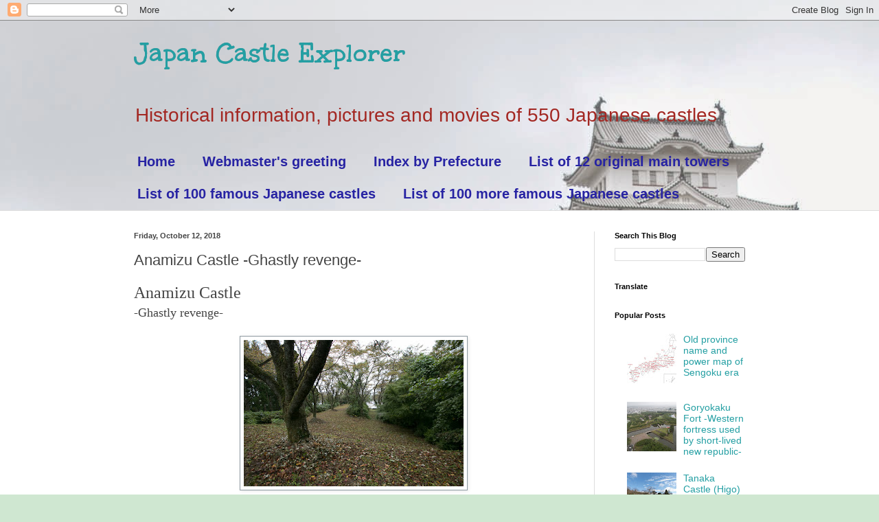

--- FILE ---
content_type: text/html; charset=UTF-8
request_url: http://www.japancastle.jp/2018/10/Anamizu-Castle.html
body_size: 24928
content:
<!DOCTYPE html>
<html class='v2' dir='ltr' xmlns='http://www.w3.org/1999/xhtml' xmlns:b='http://www.google.com/2005/gml/b' xmlns:data='http://www.google.com/2005/gml/data' xmlns:expr='http://www.google.com/2005/gml/expr'>
<head>
<link href='https://www.blogger.com/static/v1/widgets/335934321-css_bundle_v2.css' rel='stylesheet' type='text/css'/>
<meta content='width=1100' name='viewport'/>
<meta content='text/html; charset=UTF-8' http-equiv='Content-Type'/>
<meta content='blogger' name='generator'/>
<link href='http://www.japancastle.jp/favicon.ico' rel='icon' type='image/x-icon'/>
<link href='http://www.japancastle.jp/2018/10/Anamizu-Castle.html' rel='canonical'/>
<link rel="alternate" type="application/atom+xml" title="Japan Castle Explorer - Atom" href="http://www.japancastle.jp/feeds/posts/default" />
<link rel="alternate" type="application/rss+xml" title="Japan Castle Explorer - RSS" href="http://www.japancastle.jp/feeds/posts/default?alt=rss" />
<link rel="service.post" type="application/atom+xml" title="Japan Castle Explorer - Atom" href="https://www.blogger.com/feeds/5288717476581191826/posts/default" />

<link rel="alternate" type="application/atom+xml" title="Japan Castle Explorer - Atom" href="http://www.japancastle.jp/feeds/4022589348115189097/comments/default" />
<!--Can't find substitution for tag [blog.ieCssRetrofitLinks]-->
<link href='https://blogger.googleusercontent.com/img/b/R29vZ2xl/AVvXsEjoxIIR9As4qN8vEAFD4cahvdS7_EwPB46zgGOW2cKz8kFruYiHCDh7GDP1jWKQ6-zJ0PWK-wGueI6HOZBHI34_hWXUIl7T5NZ39lbsjvF4FVAFngIzysPtMddbJ_zaGKf7FrvaaQ8XHD9U/s320/AnamizuCastle014.jpg' rel='image_src'/>
<meta content='http://www.japancastle.jp/2018/10/Anamizu-Castle.html' property='og:url'/>
<meta content='Anamizu Castle -Ghastly revenge-' property='og:title'/>
<meta content='Pictures, photos of Japanese castles, châteaux japonais, japanischen Burgen, castillos japoneses, castelli giapponesi, 日本名城, 日本城堡' property='og:description'/>
<meta content='https://blogger.googleusercontent.com/img/b/R29vZ2xl/AVvXsEjoxIIR9As4qN8vEAFD4cahvdS7_EwPB46zgGOW2cKz8kFruYiHCDh7GDP1jWKQ6-zJ0PWK-wGueI6HOZBHI34_hWXUIl7T5NZ39lbsjvF4FVAFngIzysPtMddbJ_zaGKf7FrvaaQ8XHD9U/w1200-h630-p-k-no-nu/AnamizuCastle014.jpg' property='og:image'/>
<title>Anamizu Castle -Ghastly revenge- | Japan Castle Explorer</title>
<style type='text/css'>@font-face{font-family:'Unkempt';font-style:normal;font-weight:700;font-display:swap;src:url(//fonts.gstatic.com/s/unkempt/v22/2EbiL-Z2DFZue0DScTow5zK5qtxtX88.woff2)format('woff2');unicode-range:U+0000-00FF,U+0131,U+0152-0153,U+02BB-02BC,U+02C6,U+02DA,U+02DC,U+0304,U+0308,U+0329,U+2000-206F,U+20AC,U+2122,U+2191,U+2193,U+2212,U+2215,U+FEFF,U+FFFD;}</style>
<style id='page-skin-1' type='text/css'><!--
/*
-----------------------------------------------
Blogger Template Style
Name:     Simple
Designer: Blogger
URL:      www.blogger.com
----------------------------------------------- */
/* Content
----------------------------------------------- */
body {
font: normal normal 14px 'Trebuchet MS', Trebuchet, sans-serif;
color: #444444;
background: #cfe7d1 url(http://2.bp.blogspot.com/-x4fOgwutA9c/U_Ns1Yjv_vI/AAAAAAAALhI/aHE_nFVZotY/s0/%25E8%2583%258C%25E6%2599%25AF.jpg) repeat scroll top left;
padding: 0 0 0 0;
background-attachment: scroll;
}
html body .content-outer {
min-width: 0;
max-width: 100%;
width: 100%;
}
h2 {
font-size: 22px;
}
a:link {
text-decoration:none;
color: #249fa3;
}
a:visited {
text-decoration:none;
color: #7c93a1;
}
a:hover {
text-decoration:underline;
color: #5dc2c0;
}
.body-fauxcolumn-outer .fauxcolumn-inner {
background: transparent none repeat scroll top left;
_background-image: none;
}
.body-fauxcolumn-outer .cap-top {
position: absolute;
z-index: 1;
height: 400px;
width: 100%;
}
.body-fauxcolumn-outer .cap-top .cap-left {
width: 100%;
background: transparent none repeat-x scroll top left;
_background-image: none;
}
.content-outer {
-moz-box-shadow: 0 0 0 rgba(0, 0, 0, .15);
-webkit-box-shadow: 0 0 0 rgba(0, 0, 0, .15);
-goog-ms-box-shadow: 0 0 0 #333333;
box-shadow: 0 0 0 rgba(0, 0, 0, .15);
margin-bottom: 1px;
}
.content-inner {
padding: 0 0;
}
.main-outer, .footer-outer {
background-color: #ffffff;
}
/* Header
----------------------------------------------- */
.header-outer {
background: transparent none repeat-x scroll 0 -400px;
_background-image: none;
}
.Header h1 {
font: normal bold 42px Unkempt;
color: #249fa3;
text-shadow: 0 0 0 rgba(0, 0, 0, .2);
}
.Header h1 a {
color: #249fa3;
}
.Header .description {
font-size: 200%;
color: #a32823;
}
.header-inner .Header .titlewrapper {
padding: 22px 30px;
}
.header-inner .Header .descriptionwrapper {
padding: 0 30px;
}
/* Tabs
----------------------------------------------- */
.tabs-inner .section:first-child {
border-top: 0 solid #dddddd;
}
.tabs-inner .section:first-child ul {
margin-top: -0;
border-top: 0 solid #dddddd;
border-left: 0 solid #dddddd;
border-right: 0 solid #dddddd;
}
.tabs-inner .widget ul {
background: transparent none repeat-x scroll 0 -800px;
_background-image: none;
border-bottom: 0 solid #dddddd;
margin-top: 0;
margin-left: -0;
margin-right: -0;
}
.tabs-inner .widget li a {
display: inline-block;
padding: .6em 1em;
font: normal bold 20px 'Trebuchet MS', Trebuchet, sans-serif;
color: #2723a3;
border-left: 0 solid #ffffff;
border-right: 0 solid #dddddd;
}
.tabs-inner .widget li:first-child a {
border-left: none;
}
.tabs-inner .widget li.selected a, .tabs-inner .widget li a:hover {
color: #444444;
background-color: transparent;
text-decoration: none;
}
/* Columns
----------------------------------------------- */
.main-outer {
border-top: 1px solid #dddddd;
}
.fauxcolumn-left-outer .fauxcolumn-inner {
border-right: 1px solid #dddddd;
}
.fauxcolumn-right-outer .fauxcolumn-inner {
border-left: 1px solid #dddddd;
}
/* Headings
----------------------------------------------- */
div.widget > h2,
div.widget h2.title {
margin: 0 0 1em 0;
font: normal bold 11px Arial, Tahoma, Helvetica, FreeSans, sans-serif;
color: #000000;
}
/* Widgets
----------------------------------------------- */
.widget .zippy {
color: #999999;
text-shadow: 2px 2px 1px rgba(0, 0, 0, .1);
}
.widget .popular-posts ul {
list-style: none;
}
/* Posts
----------------------------------------------- */
h2.date-header {
font: normal bold 11px Arial, Tahoma, Helvetica, FreeSans, sans-serif;
}
.date-header span {
background-color: transparent;
color: #444444;
padding: inherit;
letter-spacing: inherit;
margin: inherit;
}
.main-inner {
padding-top: 30px;
padding-bottom: 30px;
}
.main-inner .column-center-inner {
padding: 0 15px;
}
.main-inner .column-center-inner .section {
margin: 0 15px;
}
.post {
margin: 0 0 25px 0;
}
h3.post-title, .comments h4 {
font: normal normal 22px 'Trebuchet MS', Trebuchet, sans-serif;
margin: .75em 0 0;
}
.post-body {
font-size: 110%;
line-height: 1.4;
position: relative;
}
.post-body img, .post-body .tr-caption-container, .Profile img, .Image img,
.BlogList .item-thumbnail img {
padding: 2px;
background: #ffffff;
border: 1px solid #8e9aa1;
-moz-box-shadow: 1px 1px 5px rgba(0, 0, 0, .1);
-webkit-box-shadow: 1px 1px 5px rgba(0, 0, 0, .1);
box-shadow: 1px 1px 5px rgba(0, 0, 0, .1);
}
.post-body img, .post-body .tr-caption-container {
padding: 5px;
}
.post-body .tr-caption-container {
color: #444444;
}
.post-body .tr-caption-container img {
padding: 0;
background: transparent;
border: none;
-moz-box-shadow: 0 0 0 rgba(0, 0, 0, .1);
-webkit-box-shadow: 0 0 0 rgba(0, 0, 0, .1);
box-shadow: 0 0 0 rgba(0, 0, 0, .1);
}
.post-header {
margin: 0 0 1.5em;
line-height: 1.6;
font-size: 90%;
}
.post-footer {
margin: 20px -2px 0;
padding: 5px 10px;
color: #666666;
background-color: #f9f9f9;
border-bottom: 1px solid #eeeeee;
line-height: 1.6;
font-size: 90%;
}
#comments .comment-author {
padding-top: 1.5em;
border-top: 1px solid #dddddd;
background-position: 0 1.5em;
}
#comments .comment-author:first-child {
padding-top: 0;
border-top: none;
}
.avatar-image-container {
margin: .2em 0 0;
}
#comments .avatar-image-container img {
border: 1px solid #8e9aa1;
}
/* Comments
----------------------------------------------- */
.comments .comments-content .icon.blog-author {
background-repeat: no-repeat;
background-image: url([data-uri]);
}
.comments .comments-content .loadmore a {
border-top: 1px solid #999999;
border-bottom: 1px solid #999999;
}
.comments .comment-thread.inline-thread {
background-color: #f9f9f9;
}
.comments .continue {
border-top: 2px solid #999999;
}
/* Accents
---------------------------------------------- */
.section-columns td.columns-cell {
border-left: 1px solid #dddddd;
}
.blog-pager {
background: transparent none no-repeat scroll top center;
}
.blog-pager-older-link, .home-link,
.blog-pager-newer-link {
background-color: #ffffff;
padding: 5px;
}
.footer-outer {
border-top: 0 dashed #bbbbbb;
}
/* Mobile
----------------------------------------------- */
body.mobile  {
background-size: auto;
}
.mobile .body-fauxcolumn-outer {
background: transparent none repeat scroll top left;
}
.mobile .body-fauxcolumn-outer .cap-top {
background-size: 100% auto;
}
.mobile .content-outer {
-webkit-box-shadow: 0 0 3px rgba(0, 0, 0, .15);
box-shadow: 0 0 3px rgba(0, 0, 0, .15);
}
.mobile .tabs-inner .widget ul {
margin-left: 0;
margin-right: 0;
}
.mobile .post {
margin: 0;
}
.mobile .main-inner .column-center-inner .section {
margin: 0;
}
.mobile .date-header span {
padding: 0.1em 10px;
margin: 0 -10px;
}
.mobile h3.post-title {
margin: 0;
}
.mobile .blog-pager {
background: transparent none no-repeat scroll top center;
}
.mobile .footer-outer {
border-top: none;
}
.mobile .main-inner, .mobile .footer-inner {
background-color: #ffffff;
}
.mobile-index-contents {
color: #444444;
}
.mobile-link-button {
background-color: #249fa3;
}
.mobile-link-button a:link, .mobile-link-button a:visited {
color: #ffffff;
}
.mobile .tabs-inner .section:first-child {
border-top: none;
}
.mobile .tabs-inner .PageList .widget-content {
background-color: transparent;
color: #444444;
border-top: 0 solid #dddddd;
border-bottom: 0 solid #dddddd;
}
.mobile .tabs-inner .PageList .widget-content .pagelist-arrow {
border-left: 1px solid #dddddd;
}

--></style>
<style id='template-skin-1' type='text/css'><!--
body {
min-width: 950px;
}
.content-outer, .content-fauxcolumn-outer, .region-inner {
min-width: 950px;
max-width: 950px;
_width: 950px;
}
.main-inner .columns {
padding-left: 0px;
padding-right: 250px;
}
.main-inner .fauxcolumn-center-outer {
left: 0px;
right: 250px;
/* IE6 does not respect left and right together */
_width: expression(this.parentNode.offsetWidth -
parseInt("0px") -
parseInt("250px") + 'px');
}
.main-inner .fauxcolumn-left-outer {
width: 0px;
}
.main-inner .fauxcolumn-right-outer {
width: 250px;
}
.main-inner .column-left-outer {
width: 0px;
right: 100%;
margin-left: -0px;
}
.main-inner .column-right-outer {
width: 250px;
margin-right: -250px;
}
#layout {
min-width: 0;
}
#layout .content-outer {
min-width: 0;
width: 800px;
}
#layout .region-inner {
min-width: 0;
width: auto;
}
--></style>
<script type='text/javascript'>
        (function(i,s,o,g,r,a,m){i['GoogleAnalyticsObject']=r;i[r]=i[r]||function(){
        (i[r].q=i[r].q||[]).push(arguments)},i[r].l=1*new Date();a=s.createElement(o),
        m=s.getElementsByTagName(o)[0];a.async=1;a.src=g;m.parentNode.insertBefore(a,m)
        })(window,document,'script','https://www.google-analytics.com/analytics.js','ga');
        ga('create', 'UA-49776242-1', 'auto', 'blogger');
        ga('blogger.send', 'pageview');
      </script>
<meta content='rhsaaOgo61R4ipVO3sy6YraF5nPQ8iIsB7aujW_P6hg' name='google-site-verification'/>
<meta content='DF7530B559F79FAB2714D23C3E27CDA4' name='msvalidate.01'/>
<link href='https://www.blogger.com/dyn-css/authorization.css?targetBlogID=5288717476581191826&amp;zx=b6b230ef-2159-4a04-922f-66035bac8f01' media='none' onload='if(media!=&#39;all&#39;)media=&#39;all&#39;' rel='stylesheet'/><noscript><link href='https://www.blogger.com/dyn-css/authorization.css?targetBlogID=5288717476581191826&amp;zx=b6b230ef-2159-4a04-922f-66035bac8f01' rel='stylesheet'/></noscript>
<meta name='google-adsense-platform-account' content='ca-host-pub-1556223355139109'/>
<meta name='google-adsense-platform-domain' content='blogspot.com'/>

</head>
<body class='loading variant-wide'>
<div class='navbar section' id='navbar'><div class='widget Navbar' data-version='1' id='Navbar1'><script type="text/javascript">
    function setAttributeOnload(object, attribute, val) {
      if(window.addEventListener) {
        window.addEventListener('load',
          function(){ object[attribute] = val; }, false);
      } else {
        window.attachEvent('onload', function(){ object[attribute] = val; });
      }
    }
  </script>
<div id="navbar-iframe-container"></div>
<script type="text/javascript" src="https://apis.google.com/js/platform.js"></script>
<script type="text/javascript">
      gapi.load("gapi.iframes:gapi.iframes.style.bubble", function() {
        if (gapi.iframes && gapi.iframes.getContext) {
          gapi.iframes.getContext().openChild({
              url: 'https://www.blogger.com/navbar/5288717476581191826?po\x3d4022589348115189097\x26origin\x3dhttp://www.japancastle.jp',
              where: document.getElementById("navbar-iframe-container"),
              id: "navbar-iframe"
          });
        }
      });
    </script><script type="text/javascript">
(function() {
var script = document.createElement('script');
script.type = 'text/javascript';
script.src = '//pagead2.googlesyndication.com/pagead/js/google_top_exp.js';
var head = document.getElementsByTagName('head')[0];
if (head) {
head.appendChild(script);
}})();
</script>
</div></div>
<div class='body-fauxcolumns'>
<div class='fauxcolumn-outer body-fauxcolumn-outer'>
<div class='cap-top'>
<div class='cap-left'></div>
<div class='cap-right'></div>
</div>
<div class='fauxborder-left'>
<div class='fauxborder-right'></div>
<div class='fauxcolumn-inner'>
</div>
</div>
<div class='cap-bottom'>
<div class='cap-left'></div>
<div class='cap-right'></div>
</div>
</div>
</div>
<div class='content'>
<div class='content-fauxcolumns'>
<div class='fauxcolumn-outer content-fauxcolumn-outer'>
<div class='cap-top'>
<div class='cap-left'></div>
<div class='cap-right'></div>
</div>
<div class='fauxborder-left'>
<div class='fauxborder-right'></div>
<div class='fauxcolumn-inner'>
</div>
</div>
<div class='cap-bottom'>
<div class='cap-left'></div>
<div class='cap-right'></div>
</div>
</div>
</div>
<div class='content-outer'>
<div class='content-cap-top cap-top'>
<div class='cap-left'></div>
<div class='cap-right'></div>
</div>
<div class='fauxborder-left content-fauxborder-left'>
<div class='fauxborder-right content-fauxborder-right'></div>
<div class='content-inner'>
<header>
<div class='header-outer'>
<div class='header-cap-top cap-top'>
<div class='cap-left'></div>
<div class='cap-right'></div>
</div>
<div class='fauxborder-left header-fauxborder-left'>
<div class='fauxborder-right header-fauxborder-right'></div>
<div class='region-inner header-inner'>
<div class='header section' id='header'><div class='widget Header' data-version='1' id='Header1'>
<div id='header-inner'>
<div class='titlewrapper'>
<h1 class='title'>
<a href='http://www.japancastle.jp/'>
Japan Castle Explorer
</a>
</h1>
</div>
<div class='descriptionwrapper'>
<p class='description'><span>Historical information, pictures and movies of 550 Japanese castles</span></p>
</div>
</div>
</div></div>
</div>
</div>
<div class='header-cap-bottom cap-bottom'>
<div class='cap-left'></div>
<div class='cap-right'></div>
</div>
</div>
</header>
<div class='tabs-outer'>
<div class='tabs-cap-top cap-top'>
<div class='cap-left'></div>
<div class='cap-right'></div>
</div>
<div class='fauxborder-left tabs-fauxborder-left'>
<div class='fauxborder-right tabs-fauxborder-right'></div>
<div class='region-inner tabs-inner'>
<div class='tabs section' id='crosscol'><div class='widget PageList' data-version='1' id='PageList2'>
<h2>Pages</h2>
<div class='widget-content'>
<ul>
<li>
<a href='http://www.japancastle.jp/'>Home</a>
</li>
<li>
<a href='http://www.japancastle.jp/p/webmasters-greeting.html'>Webmaster's greeting</a>
</li>
<li>
<a href='http://www.japancastle.jp/p/castles-listed-by-prefecture.html'>Index by Prefecture</a>
</li>
<li>
<a href='http://www.japancastle.jp/p/list-of-12-original-main-towers.html'>List of 12 original main towers</a>
</li>
<li>
<a href='http://www.japancastle.jp/p/100-famous-japanese-castles.html'>List of 100 famous Japanese castles</a>
</li>
<li>
<a href='http://www.japancastle.jp/p/list-of-100-famous-japanese-castles.html'>List of 100 more famous Japanese castles</a>
</li>
</ul>
<div class='clear'></div>
</div>
</div></div>
<div class='tabs no-items section' id='crosscol-overflow'></div>
</div>
</div>
<div class='tabs-cap-bottom cap-bottom'>
<div class='cap-left'></div>
<div class='cap-right'></div>
</div>
</div>
<div class='main-outer'>
<div class='main-cap-top cap-top'>
<div class='cap-left'></div>
<div class='cap-right'></div>
</div>
<div class='fauxborder-left main-fauxborder-left'>
<div class='fauxborder-right main-fauxborder-right'></div>
<div class='region-inner main-inner'>
<div class='columns fauxcolumns'>
<div class='fauxcolumn-outer fauxcolumn-center-outer'>
<div class='cap-top'>
<div class='cap-left'></div>
<div class='cap-right'></div>
</div>
<div class='fauxborder-left'>
<div class='fauxborder-right'></div>
<div class='fauxcolumn-inner'>
</div>
</div>
<div class='cap-bottom'>
<div class='cap-left'></div>
<div class='cap-right'></div>
</div>
</div>
<div class='fauxcolumn-outer fauxcolumn-left-outer'>
<div class='cap-top'>
<div class='cap-left'></div>
<div class='cap-right'></div>
</div>
<div class='fauxborder-left'>
<div class='fauxborder-right'></div>
<div class='fauxcolumn-inner'>
</div>
</div>
<div class='cap-bottom'>
<div class='cap-left'></div>
<div class='cap-right'></div>
</div>
</div>
<div class='fauxcolumn-outer fauxcolumn-right-outer'>
<div class='cap-top'>
<div class='cap-left'></div>
<div class='cap-right'></div>
</div>
<div class='fauxborder-left'>
<div class='fauxborder-right'></div>
<div class='fauxcolumn-inner'>
</div>
</div>
<div class='cap-bottom'>
<div class='cap-left'></div>
<div class='cap-right'></div>
</div>
</div>
<!-- corrects IE6 width calculation -->
<div class='columns-inner'>
<div class='column-center-outer'>
<div class='column-center-inner'>
<div class='main section' id='main'><div class='widget Blog' data-version='1' id='Blog1'>
<div class='blog-posts hfeed'>

          <div class="date-outer">
        
<h2 class='date-header'><span>Friday, October 12, 2018</span></h2>

          <div class="date-posts">
        
<div class='post-outer'>
<div class='post hentry uncustomized-post-template' itemprop='blogPost' itemscope='itemscope' itemtype='http://schema.org/BlogPosting'>
<meta content='https://blogger.googleusercontent.com/img/b/R29vZ2xl/AVvXsEjoxIIR9As4qN8vEAFD4cahvdS7_EwPB46zgGOW2cKz8kFruYiHCDh7GDP1jWKQ6-zJ0PWK-wGueI6HOZBHI34_hWXUIl7T5NZ39lbsjvF4FVAFngIzysPtMddbJ_zaGKf7FrvaaQ8XHD9U/s320/AnamizuCastle014.jpg' itemprop='image_url'/>
<meta content='5288717476581191826' itemprop='blogId'/>
<meta content='4022589348115189097' itemprop='postId'/>
<a name='4022589348115189097'></a>
<h3 class='post-title entry-title' itemprop='name'>
Anamizu Castle -Ghastly revenge-
</h3>
<div class='post-header'>
<div class='post-header-line-1'></div>
</div>
<div class='post-body entry-content' id='post-body-4022589348115189097' itemprop='description articleBody'>
<h2>
<span style="font-family: &quot;trebuchet ms&quot;; font-size: x-large; font-weight: normal;">Anamizu Castle</span></h2>
<h3>
<span style="font-family: &quot;trebuchet ms&quot;;"><span style="font-size: large;"><span style="font-weight: normal;">-Ghastly revenge-</span></span></span></h3>
<div class="separator" style="clear: both; text-align: center;">
</div>
<div class="separator" style="clear: both; text-align: center;">
<br /></div>
<div class="separator" style="clear: both; text-align: center;">
</div>
<div class="separator" style="clear: both; text-align: center;">
</div>
<div class="separator" style="clear: both; text-align: center;">
<a href="https://blogger.googleusercontent.com/img/b/R29vZ2xl/AVvXsEjoxIIR9As4qN8vEAFD4cahvdS7_EwPB46zgGOW2cKz8kFruYiHCDh7GDP1jWKQ6-zJ0PWK-wGueI6HOZBHI34_hWXUIl7T5NZ39lbsjvF4FVAFngIzysPtMddbJ_zaGKf7FrvaaQ8XHD9U/s1600/AnamizuCastle014.jpg" imageanchor="1" style="margin-left: 1em; margin-right: 1em;"><img alt="穴水城" border="0" data-original-height="533" data-original-width="800" height="213" src="https://blogger.googleusercontent.com/img/b/R29vZ2xl/AVvXsEjoxIIR9As4qN8vEAFD4cahvdS7_EwPB46zgGOW2cKz8kFruYiHCDh7GDP1jWKQ6-zJ0PWK-wGueI6HOZBHI34_hWXUIl7T5NZ39lbsjvF4FVAFngIzysPtMddbJ_zaGKf7FrvaaQ8XHD9U/s320/AnamizuCastle014.jpg" title="Anamizu Castle" width="320" /></a></div>
<div class="separator" style="clear: both; text-align: center;">
<br /></div>
<div class="separator" style="clear: both; text-align: center;">
<a href="https://blogger.googleusercontent.com/img/b/R29vZ2xl/AVvXsEjdhbjqL7wd6EigbW5eQhGBx69cSwGegNvrZzY7vt9Y_L7jgcq91Kx1ctjeyy8RWXQnoi_pUNSQ_ySbsQLDG0_1cm30WHcbYLnhyphenhyphenTfURTJ-BwA8GT4RmekV6HYysJJJAD5BMXqdyGF8tSpn/s1600/AnamizuCastlemap.jpg" imageanchor="1" style="clear: right; float: right; margin-bottom: 1em; margin-left: 1em;"><img border="0" data-original-height="600" data-original-width="400" height="400" src="https://blogger.googleusercontent.com/img/b/R29vZ2xl/AVvXsEjdhbjqL7wd6EigbW5eQhGBx69cSwGegNvrZzY7vt9Y_L7jgcq91Kx1ctjeyy8RWXQnoi_pUNSQ_ySbsQLDG0_1cm30WHcbYLnhyphenhyphenTfURTJ-BwA8GT4RmekV6HYysJJJAD5BMXqdyGF8tSpn/s400/AnamizuCastlemap.jpg" width="266" /></a></div>
<h3>
<span style="font-family: &quot;trebuchet ms&quot; , sans-serif;">Overview</span></h3>
<span style="font-family: &quot;trebuchet ms&quot; , sans-serif;"><br /></span><span style="font-family: &quot;trebuchet ms&quot; , sans-serif;">Name: Anamizu castle (Anamizu-jo)</span><br />
<span style="font-family: &quot;trebuchet ms&quot; , sans-serif;">Alias: Shiranami jo (Shiranami castle)</span><br />
<span style="font-family: &quot;trebuchet ms&quot; , sans-serif;">Place: Kawashima Anamizu town, Ishikawa</span><br />
<span style="font-family: &quot;trebuchet ms&quot; , sans-serif;">Type: Hill Castle</span><br />
<span style="font-family: &quot;trebuchet ms&quot; , sans-serif;">Built: 15th century</span><br />
<span style="font-family: &quot;trebuchet ms&quot; , sans-serif;">Remaining remnants: Clay walls and moats&nbsp;</span><br />
<span style="font-family: &quot;trebuchet ms&quot; , sans-serif;">Title:</span><br />
<br />
<h3>
<span style="font-family: &quot;trebuchet ms&quot; , sans-serif;">Brief History</span></h3>
<span style="font-family: &quot;trebuchet ms&quot;;"><br /></span>
<span style="font-family: &quot;trebuchet ms&quot; , sans-serif;">Anamizu castle (穴水城) is built on the hill of about 50 meter above sea level at the east of center of current Anamizu town, at the opposite side of Omata-gawa river. Anamizu area is a flat area of about 1 kilometer long and 300 meter wide at river mouth, and locates at the top of &#8220;C&#8221; letter shaped Nanao bay along with Nanao area at the bottom and Nakashima area at the side.</span><br />
<span style="font-family: &quot;trebuchet ms&quot; , sans-serif;"><br /></span>
<span style="font-family: &quot;trebuchet ms&quot; , sans-serif;">Anamizu area itself is a good port protected by two small peninsulas. Furthermore, Anamizu area is an entrance of north coast of Noto Peninsula such as Wajima area or east tip of peninsula such as Suzu area from its root. Even today Anamizu area is important destination or passing point of trains or roads.</span><br />
<span style="font-family: &quot;trebuchet ms&quot; , sans-serif;"><br /></span>
<br />
<h4>
<span style="font-family: &quot;trebuchet ms&quot; , sans-serif;">Origin of Anamizu castle and Cho clan</span></h4>
<span style="font-family: &quot;trebuchet ms&quot; , sans-serif;"><br /></span>
<span style="font-family: &quot;trebuchet ms&quot; , sans-serif;">Precise year is unknown but Anamizu castle might be built by local lord Cho clan in 15th century. Cho clan was a descendant of Nobutsura Hasebe (?-1218), who was originally a guard of Prince Mochihito (1151-1180) who raised army against Taira clan which controlled the government in the middle of 12th century.</span><br />
<span style="font-family: &quot;trebuchet ms&quot; , sans-serif;"><br /></span>
<span style="font-family: &quot;trebuchet ms&quot; , sans-serif;">This rising failed and Prince Mochihito lost in the battle before overwhelming army of Taira clan. Nobutsura was captured in the battle but did not surrender and give information to Taira clan, and being evaluated his loyalty to his master, Nobutsura avoided execution and only was exiled.</span><br />
<span style="font-family: &quot;trebuchet ms&quot; , sans-serif;"><br /></span>
<span style="font-family: &quot;trebuchet ms&quot; , sans-serif;">After the fall of Taira clan by Yoritomo Minamoto (1147-1199) who was the founder of Kamakura Shogunate, Nobutsura once retired but was invited by Yoritomo. Nobutsura became an administrative staff of Aki province (Hiroshima prefecture), and also achieved his manor at suzu providence of Noto province (Ishikawa prefecture) and named Cho clan utilizing&nbsp;</span><span style="font-family: &quot;trebuchet ms&quot; , sans-serif;">one letter of their former surname.</span><br />
<span style="font-family: &quot;trebuchet ms&quot; , sans-serif;"><br /></span>
<br />
<h4>
<span style="font-family: &quot;trebuchet ms&quot; , sans-serif;">Survival in turbulent period</span></h4>
<span style="font-family: &quot;trebuchet ms&quot; , sans-serif;"><br /></span>
<span style="font-family: &quot;trebuchet ms&quot; , sans-serif;">After the fall of Kamakura Shogunate in 1333, there was complex conflict between the South Court of Emperor Godaigo (1288-1339) and Muromachi Shogunate established by Takauji Ashikaga (1305-1358). In addition to internal conflict in Muromachi Shogunate, there were rises of former retainers of Kamakura Shogunate, and whole part of Japan was involved into some kind of battles.</span><br />
<span style="font-family: &quot;trebuchet ms&quot; , sans-serif;"><br /></span>
<span style="font-family: &quot;trebuchet ms&quot; , sans-serif;">Same as other local lords, Cho clan became a group of branch families because of dividing inheritance culture. Each branch belonged to different powers, both for the continuation of clan and their own interest. Under such turbulence, Cho clan lost their territory at Suzu area and moved to Anamizu area.</span><br />
<span style="font-family: &quot;trebuchet ms&quot; , sans-serif;"><br /></span>
<span style="font-family: &quot;trebuchet ms&quot; , sans-serif;">After the stabilization under Muromachi Shogunate, Noto province was governed by Hatakeyama clan. Hatakeyama clan was a branch family of Muromachi Shogunate who succeeded the traditional family, and became one of three highest class retainer of Shogunate along with Shiba clan and Hosokawa clan.</span><br />
<br />
<span style="font-family: &quot;trebuchet ms&quot; , sans-serif;">As a highest class retainer, main family of Hatakeyama clan served as governor of important provinces near Kyoto city such as Kawachi province, Izumi province (Osaka prefecture) or Kii province (Wakayama prefecture). Their branch family seized the governor of Ecchu province (Toyama prefecture) and Noto province at the end of 14th century.</span><br />
<span style="font-family: &quot;trebuchet ms&quot; , sans-serif;"><br /></span>
<span style="font-family: &quot;trebuchet ms&quot; , sans-serif;">At first Hatakeyama clan stayed at Kyoto city, and sent their retainer Yusa clan as deputy governor. As north half of Noto peninsula was a combination of small flat areas separated by mountains, Hatakeyama clan did not directly govern this area but indirectly managed by local lords such as Cho clan or Nukui clan of Wajima area. As an important retainer of Hatakeyama clan, Cho clan grew its power and Anamizu castle might be expanded.</span><br />
<span style="font-family: &quot;trebuchet ms&quot; , sans-serif;"><br /></span>
<br />
<h4>
<span style="font-family: &quot;trebuchet ms&quot; , sans-serif;">Structure of Anamizu castle</span></h4>
<span style="font-family: &quot;trebuchet ms&quot; , sans-serif;"><br /></span>
<span style="font-family: &quot;trebuchet ms&quot; , sans-serif;">Anamizu castle is built at peninsular like narrow hill between deep valleys. Central area of the castle is a rectangular one of about 50 meter long and 20 meter wide, which might have main building of the castle. At the west of central area, secondary area of about 40 meter long and 15 meter wide exist at a bit lower from central area.</span><br />
<span style="font-family: &quot;trebuchet ms&quot; , sans-serif;"><br /></span>
<span style="font-family: &quot;trebuchet ms&quot; , sans-serif;">Surrounding these two areas, third area remains like a corridor. Backside of central area is separated by wide dry moat from another higher point which might be a front fort which controls choke point toward backside mountains. Residence of the road might be south hillside of the hill, and climbing roads passed the valley and climbed to the backside of central area.</span><br />
<span style="font-family: &quot;trebuchet ms&quot; , sans-serif;"><br /></span>
<span style="font-family: &quot;trebuchet ms&quot; , sans-serif;">Total size of the castle is about 200 meter long square and relatively large in the north half of Noto peninsula. Omata-gawa river flows in front of castle worked as a natural water moat of the castle, and also a good port. Other than Anamizu castle, Cho clan built several castles throughout their territory such as Tanagi castle or Kabutoyama castle.</span><br />
<span style="font-family: &quot;trebuchet ms&quot; , sans-serif;"><br /></span>
<br />
<h4>
<span style="font-family: &quot;trebuchet ms&quot; , sans-serif;">Taking control of Hatakeyama clan</span></h4>
<span style="font-family: &quot;trebuchet ms&quot; , sans-serif;"><br /></span>
<span style="font-family: &quot;trebuchet ms&quot; , sans-serif;">Hatakeyama clan at Noto province experienced its peak period in the former half of 16th century under good leader Yoshifusa Hatakeyama (1491-1545). Yoshifusa built huge and secure <a href="https://www.japancastle.jp/2014/10/Nanao-castle.html">Nanao castle</a> (Ishikawa prefecture) as his main base, and Nanao town prospered and accepted central nobles escaped from Kyoto city. Yoshifusa also attacked Ecchu province where controlled by local lords and Ikko Ikki army.</span><br />
<span style="font-family: &quot;trebuchet ms&quot; , sans-serif;"><br /></span>
<span style="font-family: &quot;trebuchet ms&quot; , sans-serif;">However, after the death of Yoshifusa, Hatakeyama significantly lost its power by internal conflict. Ikko Ikki army of Ecchu province reversely attacked Hatakeyama clan, and Hatakeyama clan had to besiege at Nanao castle. As Hatakeyama clan relied on the military power of important retainers including Cho clan, gradually Hatakeyama clan became controlled by the group of important retainers.</span><br />
<span style="font-family: &quot;trebuchet ms&quot; , sans-serif;"><br /></span>
<span style="font-family: &quot;trebuchet ms&quot; , sans-serif;">At first Nukui clan which contributed to the repulse of Ikko Ikki army seized the power in Hatakeyama clan, but was assassinated in 1555 by Yoshitsuna Hatakeyama (?-1594) who tried to regain the power of the clan. Yoshitsuna subjugated the rebel of other retainer and once established his hegemony.</span><br />
<span style="font-family: &quot;trebuchet ms&quot; , sans-serif;"><br /></span>
<br />
<h4>
<span style="font-family: &quot;trebuchet ms&quot; , sans-serif;">Among two powers</span></h4>
<span style="font-family: &quot;trebuchet ms&quot; , sans-serif;"><br /></span>
<span style="font-family: &quot;trebuchet ms&quot; , sans-serif;">In response to this, other important retainers such as Yusa clan and Cho clan expelled Yoshitsuna in 1566, and seized the authority again. Retainers placed two person of Hatakeyama clan as puppet leaders but they died in youth, and Yusa clan is suspected to assassinate them who tried to escape from control.</span><br />
<span style="font-family: &quot;trebuchet ms&quot; , sans-serif;"><br /></span>
<span style="font-family: &quot;trebuchet ms&quot; , sans-serif;">In the middle of 1570&#8217;s, two strong power approached to Noto province. From south central ruler Nobunaga Oda (1534-1582) which broke Ikko Ikki army at Echizen province (Fukui prefecture) and started to ascend Kaga province (Ishikawa prefecture).&nbsp;</span><br />
<span style="font-family: &quot;trebuchet ms&quot; , sans-serif;"><br /></span>
<span style="font-family: &quot;trebuchet ms&quot; , sans-serif;">On the other hand, Kenshin Uesugi (1530-1578) who was a warlord of Echigo province (Niigata prefecture) and praised as god of war, also captured Ecchu province (Toyama prefecture) and aimed further western area.&nbsp;</span><br />
<span style="font-family: &quot;trebuchet ms&quot; , sans-serif;"><br /></span>
<span style="font-family: &quot;trebuchet ms&quot; , sans-serif;">At first both power allied to cope with Takeda clan which was the warlord of Kai province (Yamanashi prefecture), but after severe defeat of Takeda clan at the battle of Nagashino in 1575, Nobunaga and Kenshin broke. As Nobunaga slaughtered Ikko Ikki army, Ikko Ikki army allied with Kenshin and tried to resist it.</span><br />
<span style="font-family: &quot;trebuchet ms&quot; , sans-serif;"><br /></span>
<br />
<h4>
<span style="font-family: &quot;trebuchet ms&quot; , sans-serif;">Siege of Nanao castle by Kenshin Uesugi</span></h4>
<span style="font-family: &quot;trebuchet ms&quot; , sans-serif;"><br /></span>
<span style="font-family: &quot;trebuchet ms&quot; , sans-serif;">In 1576, Kenshin who completely seized Ecchu province next aimed at Noto province and attacked Nanao castle. Tsugutsura Cho (?-1577), the leader of Cho clan, besieged at Nanao castle and strongly resisted against Uesugi army. Vacant Anamizu castle was fallen by Uesugi army, but Nanao castle stood over one year and once rejected Kenshin.</span><br />
<span style="font-family: &quot;trebuchet ms&quot; , sans-serif;"><br /></span>
<span style="font-family: &quot;trebuchet ms&quot; , sans-serif;">After the return of Kenshin, Hatakeyama army once made counter attack to remaining army, and Tsugutsura attacked captured Anamizu castle but could not fell. In the meantime, Kenshin attacked Nanao castle again in 1577. This time Hatakeyama army also besieged at Nanao castle, but because of plague lost their nominal leader Haruomaru Hatakeyama (1572-1577) and many soldiers.</span><br />
<span style="font-family: &quot;trebuchet ms&quot; , sans-serif;"><br /></span>
<span style="font-family: &quot;trebuchet ms&quot; , sans-serif;">To cope with this situation, Tsugutsura sent his second son Tsuratatsu Cho (1546-1619) to Nobunaga for reinforcement army. But Nobunaga accepted it but at this time Nobunaga had to subjugate the rebellion of his retainer Hisahide Matsunaga (1508-1577), Nobunaga could not send large army.</span><br />
<span style="font-family: &quot;trebuchet ms&quot; , sans-serif;"><br /></span>
<br />
<h4>
<span style="font-family: &quot;trebuchet ms&quot; , sans-serif;">Grudge and revenge</span></h4>
<span style="font-family: &quot;trebuchet ms&quot; , sans-serif;"><br /></span>
<span style="font-family: &quot;trebuchet ms&quot; , sans-serif;">On the other hand, Kenshin made plot to other important retainers such as Tsugumitsu Yusa (?-1581) or Kagetaka Nukui (?-1582). Finally Yusa clan and Nukui clan turned to Kenshin and opened Nanao castle. Tsugutsura and other person of Cho clan were wholly killed by Yusa clan and Nukui clan, and only Tsugutsura survived.</span><br />
<span style="font-family: &quot;trebuchet ms&quot; , sans-serif;"><br /></span>
<span style="font-family: &quot;trebuchet ms&quot; , sans-serif;">Next Kenshin broke reinforcement army from Nobunaga at the battle of Tedorigawa, but next year Kenshin died in ill and severe internal conflict occurred at Uesugi clan. Looking at this opportunity Tsuratatsu entered Noto province and raised his army. Tsuratatsu captured Anamizu castle, and being separated from Oda army struggled along against Nukui and Yusa army stayed at Nanao castle.</span><br />
<span style="font-family: &quot;trebuchet ms&quot; , sans-serif;"><br /></span>
<span style="font-family: &quot;trebuchet ms&quot; , sans-serif;">In 1579, this time Nukui clan turned to Nobunaga and opened Nanao castle. Tsugumitsu Yusa and his relative escaped from Nanao castle and concealed themselves, but Tsugutsura Cho tenaciously searched them and found then killed all of Yusa clan. Tsugutsura could accomplish his bloody revenge, and looking this Nukui clan also escaped to Uesugi clan.</span><br />
<span style="font-family: &quot;trebuchet ms&quot; , sans-serif;"><br /></span>
<br />
<h4>
<span style="font-family: &quot;trebuchet ms&quot; , sans-serif;">Afterward of revenge</span></h4>
<span style="font-family: &quot;trebuchet ms&quot; , sans-serif;"><br /></span>
<span style="font-family: &quot;trebuchet ms&quot; , sans-serif;">After this Tsugutsura became the retainer of Toshiie Maeda (1539-1599), Tsugutsura was attached to Toshiie and became his retainer. After the sudden death of Nobunaga in the incident of Honnoji in 1582, Maeda clan was involved into many battles against the rebellion of local army including Nukui clan, Uesugi clan or his former colleague Narimasa Sassa (1536-1588).</span><br />
<span style="font-family: &quot;trebuchet ms&quot; , sans-serif;"><br /></span>
<span style="font-family: &quot;trebuchet ms&quot; , sans-serif;">Tsuratatsu activated at many battles and established his position as an important retainer of Maeda clan. Tsuratatsu followed the battle of Osaka castle in 1615, the last battle of Sengoku period, and became one of eight important retainer of Kaga domain under Maeda clan.</span><br />
<span style="font-family: &quot;trebuchet ms&quot; , sans-serif;"><br /></span>
<span style="font-family: &quot;trebuchet ms&quot; , sans-serif;">Today no building was left but structure of the castle remain on the hill which looked down on Nanao bay. Today castle site become a park and there is a memorial built by descendant of Cho clan. Apart from past tale of ghastly revenge in turbulent period, now castle quietly looks small port town.</span><br />
<div>
<br /></div>
<span style="font-family: &quot;trebuchet ms&quot;;"><br /></span>
<br />
<h3>
<span style="font-family: &quot;trebuchet ms&quot;;">Access</span></h3>
<span style="font-family: &quot;trebuchet ms&quot;;"><br /></span><span style="font-family: &quot;trebuchet ms&quot;;">20 minutes walk from Noto-Tetsudo Nanao-sen line Anamizu station. 15 minutes drive from Noetsu Jidoshado Expressway Anamizu interchange.</span><br />
<span style="font-family: &quot;trebuchet ms&quot;;"></span><br />
<h3>
<span style="font-family: &quot;trebuchet ms&quot; , sans-serif;">Related Castles</span></h3>
<br />
<span style="font-family: Trebuchet MS, sans-serif;"><a href="https://www.japancastle.jp/2014/10/Nanao-castle.html">Nanao Castle &#8211;"Frost fills encampment and autumn air is purified"-</a></span><br />
<br />
<h3>
<span style="font-family: &quot;trebuchet ms&quot;;"><span style="font-family: &quot;trebuchet ms&quot; , sans-serif;">Pictures (click to enlarge)</span></span></h3>
<div class="separator" style="clear: both; text-align: center;">
<br /></div>
<div class="separator" style="clear: both; text-align: center;">
<a href="https://blogger.googleusercontent.com/img/b/R29vZ2xl/AVvXsEiLaqQUMXqQIDPdG60M6TYqOyZ37DAuOzemSpp-e1IZ9D6Am7KuuI9vt91w4_WitkJfnixDRU_7YLcuEKdC25klLalDzGKkysP-yHucNEIEmLA3ue3qxGxEx0HROF9sMhdjgjo1bOjZcXVb/s1600/AnamizuCastle001.jpg" imageanchor="1" style="margin-left: 1em; margin-right: 1em;"><img border="0" data-original-height="533" data-original-width="800" height="213" src="https://blogger.googleusercontent.com/img/b/R29vZ2xl/AVvXsEiLaqQUMXqQIDPdG60M6TYqOyZ37DAuOzemSpp-e1IZ9D6Am7KuuI9vt91w4_WitkJfnixDRU_7YLcuEKdC25klLalDzGKkysP-yHucNEIEmLA3ue3qxGxEx0HROF9sMhdjgjo1bOjZcXVb/s320/AnamizuCastle001.jpg" width="320" /></a></div>
<br />
<div class="separator" style="clear: both; text-align: center;">
<a href="https://blogger.googleusercontent.com/img/b/R29vZ2xl/AVvXsEi-1Y6zN9-TEoEEq1iXkaKM1b3GcOBWE1fyPiynaPQy_KEIHoJNU_lgrYs9jgJd_bpW5gGzMlIHpxgkQkW5pJ9YW3k2MsiWobnfihsfWF8hyhkG-JZISoV_jmba4YJAHxzMn4ZIWxYSLozF/s1600/AnamizuCastle002.jpg" imageanchor="1" style="margin-left: 1em; margin-right: 1em;"><img border="0" data-original-height="533" data-original-width="800" height="213" src="https://blogger.googleusercontent.com/img/b/R29vZ2xl/AVvXsEi-1Y6zN9-TEoEEq1iXkaKM1b3GcOBWE1fyPiynaPQy_KEIHoJNU_lgrYs9jgJd_bpW5gGzMlIHpxgkQkW5pJ9YW3k2MsiWobnfihsfWF8hyhkG-JZISoV_jmba4YJAHxzMn4ZIWxYSLozF/s320/AnamizuCastle002.jpg" width="320" /></a></div>
<br />
<div class="separator" style="clear: both; text-align: center;">
<a href="https://blogger.googleusercontent.com/img/b/R29vZ2xl/AVvXsEjmKvIzTobw7s6GcJs5pypDtyqRi-YfVAz0anR_X6BOOklyKvHtdNUrqQxYZN-tNf1ZOAUSSTLYyJvK2PjONFKvaNqht-5uAefeIvGmSRSS1hiBP3Woxk4NWAmJuKTVuBahAuIk-LrHo5uU/s1600/AnamizuCastle003.jpg" imageanchor="1" style="margin-left: 1em; margin-right: 1em;"><img border="0" data-original-height="533" data-original-width="800" height="213" src="https://blogger.googleusercontent.com/img/b/R29vZ2xl/AVvXsEjmKvIzTobw7s6GcJs5pypDtyqRi-YfVAz0anR_X6BOOklyKvHtdNUrqQxYZN-tNf1ZOAUSSTLYyJvK2PjONFKvaNqht-5uAefeIvGmSRSS1hiBP3Woxk4NWAmJuKTVuBahAuIk-LrHo5uU/s320/AnamizuCastle003.jpg" width="320" /></a></div>
<br />
<div class="separator" style="clear: both; text-align: center;">
<a href="https://blogger.googleusercontent.com/img/b/R29vZ2xl/AVvXsEjRwuUA57FE9nSemVqjZrdBrWlmdebXeO1w0O4123u6r8_hH0u1bk5Hz9HFgp0AziqdyJLpbFYvjINeD3XEj0s1fR-SlgISZFAyEFNOKj9O1Hv1JCkX9bRjUaKpEYHq5K8dINVWlgpSRX2I/s1600/AnamizuCastle004.jpg" imageanchor="1" style="margin-left: 1em; margin-right: 1em;"><img border="0" data-original-height="533" data-original-width="800" height="213" src="https://blogger.googleusercontent.com/img/b/R29vZ2xl/AVvXsEjRwuUA57FE9nSemVqjZrdBrWlmdebXeO1w0O4123u6r8_hH0u1bk5Hz9HFgp0AziqdyJLpbFYvjINeD3XEj0s1fR-SlgISZFAyEFNOKj9O1Hv1JCkX9bRjUaKpEYHq5K8dINVWlgpSRX2I/s320/AnamizuCastle004.jpg" width="320" /></a></div>
<br />
<div class="separator" style="clear: both; text-align: center;">
<a href="https://blogger.googleusercontent.com/img/b/R29vZ2xl/AVvXsEjVA8-tlbrsr-9auCrTc4EizflwYuVqj45rndoN2AbbxYFFK9l4hU57phjskv3RN1oAS6OX40n8G1Koy-vvQlXKh4gcrr6Q15ehc1bFJ7-QmULJa31ldaYSUuUHEqO6M4Fhyvb3br1vAipz/s1600/AnamizuCastle005.jpg" imageanchor="1" style="margin-left: 1em; margin-right: 1em;"><img border="0" data-original-height="533" data-original-width="800" height="213" src="https://blogger.googleusercontent.com/img/b/R29vZ2xl/AVvXsEjVA8-tlbrsr-9auCrTc4EizflwYuVqj45rndoN2AbbxYFFK9l4hU57phjskv3RN1oAS6OX40n8G1Koy-vvQlXKh4gcrr6Q15ehc1bFJ7-QmULJa31ldaYSUuUHEqO6M4Fhyvb3br1vAipz/s320/AnamizuCastle005.jpg" width="320" /></a></div>
<br />
<div class="separator" style="clear: both; text-align: center;">
<a href="https://blogger.googleusercontent.com/img/b/R29vZ2xl/AVvXsEihl1pmkSaCN1IzW_F_pnsZcD2IZV_FvOMVeD-x-qn5tdSrlZj0-VpX_6dF7FQRCVZ-grO3S3vvx-mwlSXfG6s4CzkYVaMiIswUsnwm6KdvTt5xXu4pOjsxTEVr4bmzZTdTnbULXpE5BwRL/s1600/AnamizuCastle006.jpg" imageanchor="1" style="margin-left: 1em; margin-right: 1em;"><img border="0" data-original-height="533" data-original-width="800" height="213" src="https://blogger.googleusercontent.com/img/b/R29vZ2xl/AVvXsEihl1pmkSaCN1IzW_F_pnsZcD2IZV_FvOMVeD-x-qn5tdSrlZj0-VpX_6dF7FQRCVZ-grO3S3vvx-mwlSXfG6s4CzkYVaMiIswUsnwm6KdvTt5xXu4pOjsxTEVr4bmzZTdTnbULXpE5BwRL/s320/AnamizuCastle006.jpg" width="320" /></a></div>
<br />
<div class="separator" style="clear: both; text-align: center;">
<a href="https://blogger.googleusercontent.com/img/b/R29vZ2xl/AVvXsEjRo6SEkLbmnaK38BIVibm3Vc2CPQYKu-meI2evJGPZIpyTaP5IN_-nQOYR04rE5BLbIHR31KfbugFWbki9zV7VPPcXOBzEbS78FbG1dWOfayd_2gor8DeuK3k9Z05eA9n8TirSCshFjP1j/s1600/AnamizuCastle007.jpg" imageanchor="1" style="margin-left: 1em; margin-right: 1em;"><img border="0" data-original-height="533" data-original-width="800" height="213" src="https://blogger.googleusercontent.com/img/b/R29vZ2xl/AVvXsEjRo6SEkLbmnaK38BIVibm3Vc2CPQYKu-meI2evJGPZIpyTaP5IN_-nQOYR04rE5BLbIHR31KfbugFWbki9zV7VPPcXOBzEbS78FbG1dWOfayd_2gor8DeuK3k9Z05eA9n8TirSCshFjP1j/s320/AnamizuCastle007.jpg" width="320" /></a></div>
<br />
<div class="separator" style="clear: both; text-align: center;">
<a href="https://blogger.googleusercontent.com/img/b/R29vZ2xl/AVvXsEhwqzT0OAmV8UeJPt-Ad3oRDaDpPl5rwv9UEqc5HnL6P3g21-r2zvs_Kr141Sn1NW4bZTVXrLv446EUJJdGusBs7iPg5K79OXvByzDBDtK1pj6ey5rtdMh8-ok1N7u0JUqGlSYhgqjcJ3eF/s1600/AnamizuCastle008.jpg" imageanchor="1" style="margin-left: 1em; margin-right: 1em;"><img border="0" data-original-height="533" data-original-width="800" height="213" src="https://blogger.googleusercontent.com/img/b/R29vZ2xl/AVvXsEhwqzT0OAmV8UeJPt-Ad3oRDaDpPl5rwv9UEqc5HnL6P3g21-r2zvs_Kr141Sn1NW4bZTVXrLv446EUJJdGusBs7iPg5K79OXvByzDBDtK1pj6ey5rtdMh8-ok1N7u0JUqGlSYhgqjcJ3eF/s320/AnamizuCastle008.jpg" width="320" /></a></div>
<br />
<div class="separator" style="clear: both; text-align: center;">
<a href="https://blogger.googleusercontent.com/img/b/R29vZ2xl/AVvXsEh7Zcyg_Q2QihAjLO2fuGpRoS8D-DqP9305ShrQBraIjrEPgJA6F1uuC2tN9KCHpIe4o_1JeU3tDlRK3B1WZwAUa_3PqsmsEVlE16dvOYbwTapfD1ZNcEP_uNqdLECnKIqXLa6OZxCSCrgH/s1600/AnamizuCastle009.jpg" imageanchor="1" style="margin-left: 1em; margin-right: 1em;"><img border="0" data-original-height="533" data-original-width="800" height="213" src="https://blogger.googleusercontent.com/img/b/R29vZ2xl/AVvXsEh7Zcyg_Q2QihAjLO2fuGpRoS8D-DqP9305ShrQBraIjrEPgJA6F1uuC2tN9KCHpIe4o_1JeU3tDlRK3B1WZwAUa_3PqsmsEVlE16dvOYbwTapfD1ZNcEP_uNqdLECnKIqXLa6OZxCSCrgH/s320/AnamizuCastle009.jpg" width="320" /></a></div>
<br />
<div class="separator" style="clear: both; text-align: center;">
<a href="https://blogger.googleusercontent.com/img/b/R29vZ2xl/AVvXsEhz9R8NCHMOEEJobMOHVVYFkp_naszrAwTqqzCDY-WvqVRtg9hGQgyjRrWbB1mFjT5nXWeFUK_sqYvv9Snh9iJ01irg1LqBpHXzMBYhxYm8jFC7qjnJs0iLyGvKP05G06cdkLFivY_tSyvP/s1600/AnamizuCastle010.jpg" imageanchor="1" style="margin-left: 1em; margin-right: 1em;"><img border="0" data-original-height="533" data-original-width="800" height="213" src="https://blogger.googleusercontent.com/img/b/R29vZ2xl/AVvXsEhz9R8NCHMOEEJobMOHVVYFkp_naszrAwTqqzCDY-WvqVRtg9hGQgyjRrWbB1mFjT5nXWeFUK_sqYvv9Snh9iJ01irg1LqBpHXzMBYhxYm8jFC7qjnJs0iLyGvKP05G06cdkLFivY_tSyvP/s320/AnamizuCastle010.jpg" width="320" /></a></div>
<br />
<div class="separator" style="clear: both; text-align: center;">
<a href="https://blogger.googleusercontent.com/img/b/R29vZ2xl/AVvXsEh_QnEWYhuID5lB0ld24ybyJwaUkdU-vhjHbrLOFcKxE77xlNc5cIAqIKqGHiK54BfsFN5amF6iSQULKzjUf_yxZog-7_FB5H6ZYRTXrtGs_hDCZfssNueOKlo2OwEkITBlthXPNaqPvzLB/s1600/AnamizuCastle011.jpg" imageanchor="1" style="margin-left: 1em; margin-right: 1em;"><img border="0" data-original-height="533" data-original-width="800" height="213" src="https://blogger.googleusercontent.com/img/b/R29vZ2xl/AVvXsEh_QnEWYhuID5lB0ld24ybyJwaUkdU-vhjHbrLOFcKxE77xlNc5cIAqIKqGHiK54BfsFN5amF6iSQULKzjUf_yxZog-7_FB5H6ZYRTXrtGs_hDCZfssNueOKlo2OwEkITBlthXPNaqPvzLB/s320/AnamizuCastle011.jpg" width="320" /></a></div>
<br />
<div class="separator" style="clear: both; text-align: center;">
<a href="https://blogger.googleusercontent.com/img/b/R29vZ2xl/AVvXsEj6xajQ-ZyLjKuOs5RQGw8Y3ZCXBC1FcTAW44Eex5f3LKElDfsrP23ROy5I7kVNZLIrA7aHSGY75FILDIZIBlOHcGKhIkBV_SYS_iWtOCuhUMTJBKKZyHMALk29b8FCkMTfl5W7mOJ9m04O/s1600/AnamizuCastle012.jpg" imageanchor="1" style="margin-left: 1em; margin-right: 1em;"><img border="0" data-original-height="533" data-original-width="800" height="213" src="https://blogger.googleusercontent.com/img/b/R29vZ2xl/AVvXsEj6xajQ-ZyLjKuOs5RQGw8Y3ZCXBC1FcTAW44Eex5f3LKElDfsrP23ROy5I7kVNZLIrA7aHSGY75FILDIZIBlOHcGKhIkBV_SYS_iWtOCuhUMTJBKKZyHMALk29b8FCkMTfl5W7mOJ9m04O/s320/AnamizuCastle012.jpg" width="320" /></a></div>
<br />
<div class="separator" style="clear: both; text-align: center;">
<a href="https://blogger.googleusercontent.com/img/b/R29vZ2xl/AVvXsEj2QC8A3_e-AYhKDQV9VO8y6eCogkbxuxjGiBMmJe_NKYgVBAv2LHoqJ8AFyPCmtJ6PpxAP5ZWdWTgqPE2TZY7mpLz08wO1wEegnRHq8KCMhdX5qOlJLC0MjKSRJAjSyjEYA4CzhuaX3qlB/s1600/AnamizuCastle013.jpg" imageanchor="1" style="margin-left: 1em; margin-right: 1em;"><img border="0" data-original-height="533" data-original-width="800" height="213" src="https://blogger.googleusercontent.com/img/b/R29vZ2xl/AVvXsEj2QC8A3_e-AYhKDQV9VO8y6eCogkbxuxjGiBMmJe_NKYgVBAv2LHoqJ8AFyPCmtJ6PpxAP5ZWdWTgqPE2TZY7mpLz08wO1wEegnRHq8KCMhdX5qOlJLC0MjKSRJAjSyjEYA4CzhuaX3qlB/s320/AnamizuCastle013.jpg" width="320" /></a></div>
<br />
<div class="separator" style="clear: both; text-align: center;">
<a href="https://blogger.googleusercontent.com/img/b/R29vZ2xl/AVvXsEhs7iQno2lQIiSWpiV2MD31VeOQGAp5HkFleSQTJaTJlKqnVS6Kl7O2AY4RP-QfBnfomfLjPReAVYvCxvVooZU03iJ9oCCg6OXV1wHBLF3k4ZAc7iifT4E0U2bBm62A_3qFmpCAwsVwv0Lc/s1600/AnamizuCastle014.jpg" imageanchor="1" style="margin-left: 1em; margin-right: 1em;"><img border="0" data-original-height="533" data-original-width="800" height="213" src="https://blogger.googleusercontent.com/img/b/R29vZ2xl/AVvXsEhs7iQno2lQIiSWpiV2MD31VeOQGAp5HkFleSQTJaTJlKqnVS6Kl7O2AY4RP-QfBnfomfLjPReAVYvCxvVooZU03iJ9oCCg6OXV1wHBLF3k4ZAc7iifT4E0U2bBm62A_3qFmpCAwsVwv0Lc/s320/AnamizuCastle014.jpg" width="320" /></a></div>
<br />
<div class="separator" style="clear: both; text-align: center;">
<a href="https://blogger.googleusercontent.com/img/b/R29vZ2xl/AVvXsEjDLPwab3VfCRJrTVICN5QnndrTQHuFZBZVsOotN5T4m6rdXGzufLe2z125daIbhWid69H6z9K6z8o_bTz5x7FGQpcIX5Ey5gp9vsDg7B4w065sPJ_wrdooJLi0KkZWJPQChDEdIB_steJd/s1600/AnamizuCastle015.jpg" imageanchor="1" style="margin-left: 1em; margin-right: 1em;"><img border="0" data-original-height="533" data-original-width="800" height="213" src="https://blogger.googleusercontent.com/img/b/R29vZ2xl/AVvXsEjDLPwab3VfCRJrTVICN5QnndrTQHuFZBZVsOotN5T4m6rdXGzufLe2z125daIbhWid69H6z9K6z8o_bTz5x7FGQpcIX5Ey5gp9vsDg7B4w065sPJ_wrdooJLi0KkZWJPQChDEdIB_steJd/s320/AnamizuCastle015.jpg" width="320" /></a></div>
<br />
<div class="separator" style="clear: both; text-align: center;">
<a href="https://blogger.googleusercontent.com/img/b/R29vZ2xl/AVvXsEjOcnfYDGHAn8ncAZG2w9MOEPa41PIsMvk3ZUvBifMR9kSA42ukwUISkjpOy3_8xd-9a_MWDLUAsloYTBylkatUrO97uUxx7BZ8HBqa7WjtUn3K6PLvf-HUeF85eWTvKLvYTwNPC-_PeXbT/s1600/AnamizuCastle016.jpg" imageanchor="1" style="margin-left: 1em; margin-right: 1em;"><img border="0" data-original-height="533" data-original-width="800" height="213" src="https://blogger.googleusercontent.com/img/b/R29vZ2xl/AVvXsEjOcnfYDGHAn8ncAZG2w9MOEPa41PIsMvk3ZUvBifMR9kSA42ukwUISkjpOy3_8xd-9a_MWDLUAsloYTBylkatUrO97uUxx7BZ8HBqa7WjtUn3K6PLvf-HUeF85eWTvKLvYTwNPC-_PeXbT/s320/AnamizuCastle016.jpg" width="320" /></a></div>
<br />
<div class="separator" style="clear: both; text-align: center;">
<a href="https://blogger.googleusercontent.com/img/b/R29vZ2xl/AVvXsEhZ9mRAhBcolXW6s9w0TGS8-NqFmSrrZl7HbOtkK1bt72fgwd5WKauryDMDsChMhCJQ3oQDZ9RvBUnvFIywtVek8WtB4SXrqz0Jz7b33gG6gHqBLu4lM099TBlAr240gCFXQTasb34TSn55/s1600/AnamizuCastle017.jpg" imageanchor="1" style="margin-left: 1em; margin-right: 1em;"><img border="0" data-original-height="533" data-original-width="800" height="213" src="https://blogger.googleusercontent.com/img/b/R29vZ2xl/AVvXsEhZ9mRAhBcolXW6s9w0TGS8-NqFmSrrZl7HbOtkK1bt72fgwd5WKauryDMDsChMhCJQ3oQDZ9RvBUnvFIywtVek8WtB4SXrqz0Jz7b33gG6gHqBLu4lM099TBlAr240gCFXQTasb34TSn55/s320/AnamizuCastle017.jpg" width="320" /></a></div>
<br />
<div class="separator" style="clear: both; text-align: center;">
<a href="https://blogger.googleusercontent.com/img/b/R29vZ2xl/AVvXsEhZUiKAiZpA21yfLaXuSfBkF8SvLmgnp-UI0_sBTrPh1VuBaCroLq_UwCHNFYUP6_Ij-2uUoqj7jyBGBvUQCH21UIDTBvZ1eIrX_QvC6cYB68LyY1K3zTtyFjRcDrHTHzTiI8Xoe9VlbSzj/s1600/AnamizuCastle018.jpg" imageanchor="1" style="margin-left: 1em; margin-right: 1em;"><img border="0" data-original-height="533" data-original-width="800" height="213" src="https://blogger.googleusercontent.com/img/b/R29vZ2xl/AVvXsEhZUiKAiZpA21yfLaXuSfBkF8SvLmgnp-UI0_sBTrPh1VuBaCroLq_UwCHNFYUP6_Ij-2uUoqj7jyBGBvUQCH21UIDTBvZ1eIrX_QvC6cYB68LyY1K3zTtyFjRcDrHTHzTiI8Xoe9VlbSzj/s320/AnamizuCastle018.jpg" width="320" /></a></div>
<br />
<div class="separator" style="clear: both; text-align: center;">
<a href="https://blogger.googleusercontent.com/img/b/R29vZ2xl/AVvXsEjpD7yatX9w79NUPhM4IzrqnOrJXA_LujOfPdIEZETjo5RkVJ37HnYgWcPa-KS-F_sl9LB5Bdl9khNAW-3VlQZxdMyMCOxuddtv8zDAvobWvGuRrjDhJj9xu3DqyGkGxkqB9UZGORhJl6t8/s1600/AnamizuCastle019.jpg" imageanchor="1" style="margin-left: 1em; margin-right: 1em;"><img border="0" data-original-height="533" data-original-width="800" height="213" src="https://blogger.googleusercontent.com/img/b/R29vZ2xl/AVvXsEjpD7yatX9w79NUPhM4IzrqnOrJXA_LujOfPdIEZETjo5RkVJ37HnYgWcPa-KS-F_sl9LB5Bdl9khNAW-3VlQZxdMyMCOxuddtv8zDAvobWvGuRrjDhJj9xu3DqyGkGxkqB9UZGORhJl6t8/s320/AnamizuCastle019.jpg" width="320" /></a></div>
<br />
<div class="separator" style="clear: both; text-align: center;">
<a href="https://blogger.googleusercontent.com/img/b/R29vZ2xl/AVvXsEjme3KmiAFqaSBLZu-0laj6SPGnrvnaFC0USH8D4e6jG3nqeN__4xQ8DTmU4VFnPlbS1Co5l17rP0dRnoMnZ0HFtMH1i8JLZeAYdhl-qZH_hIIFcI0zShqi49f4Mb2gjTb-21jt4KwW6qMA/s1600/AnamizuCastle020.jpg" imageanchor="1" style="margin-left: 1em; margin-right: 1em;"><img border="0" data-original-height="533" data-original-width="800" height="213" src="https://blogger.googleusercontent.com/img/b/R29vZ2xl/AVvXsEjme3KmiAFqaSBLZu-0laj6SPGnrvnaFC0USH8D4e6jG3nqeN__4xQ8DTmU4VFnPlbS1Co5l17rP0dRnoMnZ0HFtMH1i8JLZeAYdhl-qZH_hIIFcI0zShqi49f4Mb2gjTb-21jt4KwW6qMA/s320/AnamizuCastle020.jpg" width="320" /></a></div>
<br />
<div class="separator" style="clear: both; text-align: center;">
<a href="https://blogger.googleusercontent.com/img/b/R29vZ2xl/AVvXsEiPNXJtA_UjwGhCIuMWMOeh_xoXVH19ohPp34N5qqWBRqSadBGZkHJXRd4wky-0DN42G-ckaKWVNneRYyAMD0cTiPgS2Corps2-lfRveGbz_o8xpyJgVXiRY8EGJjO0lyazDEwy51gza9C0/s1600/AnamizuCastle021.jpg" imageanchor="1" style="margin-left: 1em; margin-right: 1em;"><img border="0" data-original-height="533" data-original-width="800" height="213" src="https://blogger.googleusercontent.com/img/b/R29vZ2xl/AVvXsEiPNXJtA_UjwGhCIuMWMOeh_xoXVH19ohPp34N5qqWBRqSadBGZkHJXRd4wky-0DN42G-ckaKWVNneRYyAMD0cTiPgS2Corps2-lfRveGbz_o8xpyJgVXiRY8EGJjO0lyazDEwy51gza9C0/s320/AnamizuCastle021.jpg" width="320" /></a></div>
<br />
<div class="separator" style="clear: both; text-align: center;">
<a href="https://blogger.googleusercontent.com/img/b/R29vZ2xl/AVvXsEh5IJKMPAhoLhOyKrVK6T0eFtnAF0m-NKNo3F5Ei4nwt3krrduxEC8TL902URnIUZltd9T2ISnchaFuxiD63LtZXMWJb-2-SrXinIO0M2yFY0-X1oXqygHY9EdJT-lqti8JPlyvy-x367S6/s1600/AnamizuCastle022.jpg" imageanchor="1" style="margin-left: 1em; margin-right: 1em;"><img border="0" data-original-height="533" data-original-width="800" height="213" src="https://blogger.googleusercontent.com/img/b/R29vZ2xl/AVvXsEh5IJKMPAhoLhOyKrVK6T0eFtnAF0m-NKNo3F5Ei4nwt3krrduxEC8TL902URnIUZltd9T2ISnchaFuxiD63LtZXMWJb-2-SrXinIO0M2yFY0-X1oXqygHY9EdJT-lqti8JPlyvy-x367S6/s320/AnamizuCastle022.jpg" width="320" /></a></div>
<br />
<div class="separator" style="clear: both; text-align: center;">
<a href="https://blogger.googleusercontent.com/img/b/R29vZ2xl/AVvXsEhkZfrlblipiFK_moCa93T6H8J7z2rhaNOdLqeT3eN029GPzH6enP0ezaQ8q3GF1jmReW7v21vokpkRJWeieRPt3D5n7vGc9eKDrKR5u77JG3gbWrW-RFHA6sXxBGe0sgMLSXuPxqxRhh4v/s1600/AnamizuCastle023.jpg" imageanchor="1" style="margin-left: 1em; margin-right: 1em;"><img border="0" data-original-height="533" data-original-width="800" height="213" src="https://blogger.googleusercontent.com/img/b/R29vZ2xl/AVvXsEhkZfrlblipiFK_moCa93T6H8J7z2rhaNOdLqeT3eN029GPzH6enP0ezaQ8q3GF1jmReW7v21vokpkRJWeieRPt3D5n7vGc9eKDrKR5u77JG3gbWrW-RFHA6sXxBGe0sgMLSXuPxqxRhh4v/s320/AnamizuCastle023.jpg" width="320" /></a></div>
<br />
<div class="separator" style="clear: both; text-align: center;">
<a href="https://blogger.googleusercontent.com/img/b/R29vZ2xl/AVvXsEjaySX7F8zxNyiMv1cF8dhgWDrxAkQ-NaWqnutSkil0ABNz-P731A3omRz5o9Gwp3LdCW7YWxlN-SD4JTVjbukIMkPfcAQxPcmLlSXI0GCxR9FNYYSDDSyXxYtgEUGRxSWHM6E7OfcCgC-f/s1600/AnamizuCastle024.jpg" imageanchor="1" style="margin-left: 1em; margin-right: 1em;"><img border="0" data-original-height="533" data-original-width="800" height="213" src="https://blogger.googleusercontent.com/img/b/R29vZ2xl/AVvXsEjaySX7F8zxNyiMv1cF8dhgWDrxAkQ-NaWqnutSkil0ABNz-P731A3omRz5o9Gwp3LdCW7YWxlN-SD4JTVjbukIMkPfcAQxPcmLlSXI0GCxR9FNYYSDDSyXxYtgEUGRxSWHM6E7OfcCgC-f/s320/AnamizuCastle024.jpg" width="320" /></a></div>
<br />
<div class="separator" style="clear: both; text-align: center;">
<a href="https://blogger.googleusercontent.com/img/b/R29vZ2xl/AVvXsEjXUNHUXwkeYKntSQnPhatQiiB-ZVN7fkRceu5zUO6I2fBetMt95BzI8A8Kk8VxBXaJpvx59_GIttP5rkJ2ZGkqQ2RMQnPHPpC7DFV5zELIjfUHmNk-RVlHeqJLNynKvhee43eek3UFHs6v/s1600/AnamizuCastle025.jpg" imageanchor="1" style="margin-left: 1em; margin-right: 1em;"><img border="0" data-original-height="533" data-original-width="800" height="213" src="https://blogger.googleusercontent.com/img/b/R29vZ2xl/AVvXsEjXUNHUXwkeYKntSQnPhatQiiB-ZVN7fkRceu5zUO6I2fBetMt95BzI8A8Kk8VxBXaJpvx59_GIttP5rkJ2ZGkqQ2RMQnPHPpC7DFV5zELIjfUHmNk-RVlHeqJLNynKvhee43eek3UFHs6v/s320/AnamizuCastle025.jpg" width="320" /></a></div>
<br />
<div class="separator" style="clear: both; text-align: center;">
<a href="https://blogger.googleusercontent.com/img/b/R29vZ2xl/AVvXsEjzy88Q9tcU72W1GTsaGU4V-QbjAo3hkNcvTr5R4WL90kHCiDzJDHU3ywnU1GZRot7iBNzamjbSL46pBwSho5v7yeqDvSNzdUEcx9NfNvLJshDOqW0WEu0FkqYR3hINwBtqwIQUzBjBowQi/s1600/AnamizuCastle026.jpg" imageanchor="1" style="margin-left: 1em; margin-right: 1em;"><img border="0" data-original-height="533" data-original-width="800" height="213" src="https://blogger.googleusercontent.com/img/b/R29vZ2xl/AVvXsEjzy88Q9tcU72W1GTsaGU4V-QbjAo3hkNcvTr5R4WL90kHCiDzJDHU3ywnU1GZRot7iBNzamjbSL46pBwSho5v7yeqDvSNzdUEcx9NfNvLJshDOqW0WEu0FkqYR3hINwBtqwIQUzBjBowQi/s320/AnamizuCastle026.jpg" width="320" /></a></div>
<br />
<div class="separator" style="clear: both; text-align: center;">
<a href="https://blogger.googleusercontent.com/img/b/R29vZ2xl/AVvXsEgwmHA0fqdPD6Q1KFAlX5JAQDIm0KlT5uB-lC5qlPlH_jyJvk01THmT20CtQarbf90RbRiFFkja0Lda1B4ZXtlTZiUr9BO1I0ybIw9EGbj7SW4TKi4wzj7iIIsW_itr1Db6OV1YX_phN5cP/s1600/AnamizuCastle027.jpg" imageanchor="1" style="margin-left: 1em; margin-right: 1em;"><img border="0" data-original-height="533" data-original-width="800" height="213" src="https://blogger.googleusercontent.com/img/b/R29vZ2xl/AVvXsEgwmHA0fqdPD6Q1KFAlX5JAQDIm0KlT5uB-lC5qlPlH_jyJvk01THmT20CtQarbf90RbRiFFkja0Lda1B4ZXtlTZiUr9BO1I0ybIw9EGbj7SW4TKi4wzj7iIIsW_itr1Db6OV1YX_phN5cP/s320/AnamizuCastle027.jpg" width="320" /></a></div>
<br />
<div class="separator" style="clear: both; text-align: center;">
<a href="https://blogger.googleusercontent.com/img/b/R29vZ2xl/AVvXsEi2SieHMRbmZGaK6ESqB2GaGT2fhZ5xYxgSI6JUFXqTtc2TP-KUQD1Z6FR_wbwKMIl_aseNCygimF9EESLLNeemXw6RU1PpivfEApWS7SuBa-4AHn-6XXwVEvBGc-rZ9vphjlM4rM_dAEUD/s1600/AnamizuCastle028.jpg" imageanchor="1" style="margin-left: 1em; margin-right: 1em;"><img border="0" data-original-height="533" data-original-width="800" height="213" src="https://blogger.googleusercontent.com/img/b/R29vZ2xl/AVvXsEi2SieHMRbmZGaK6ESqB2GaGT2fhZ5xYxgSI6JUFXqTtc2TP-KUQD1Z6FR_wbwKMIl_aseNCygimF9EESLLNeemXw6RU1PpivfEApWS7SuBa-4AHn-6XXwVEvBGc-rZ9vphjlM4rM_dAEUD/s320/AnamizuCastle028.jpg" width="320" /></a></div>
<br />
<div class="separator" style="clear: both; text-align: center;">
<a href="https://blogger.googleusercontent.com/img/b/R29vZ2xl/AVvXsEjZa8Y23-7FgAopPXn_fQ4IL7E4RXGjqhTtid7UJfnzCI0xJ-I2sg4cUNCJqZ-SLqorLQT3ztZPbAOC9ID7INT2B6daJYGQ2sT9hvCmsGAXWc5XYKPpJhiQviEmltwaFmkqTwgtnzldKG6c/s1600/AnamizuCastle029.jpg" imageanchor="1" style="margin-left: 1em; margin-right: 1em;"><img border="0" data-original-height="533" data-original-width="800" height="213" src="https://blogger.googleusercontent.com/img/b/R29vZ2xl/AVvXsEjZa8Y23-7FgAopPXn_fQ4IL7E4RXGjqhTtid7UJfnzCI0xJ-I2sg4cUNCJqZ-SLqorLQT3ztZPbAOC9ID7INT2B6daJYGQ2sT9hvCmsGAXWc5XYKPpJhiQviEmltwaFmkqTwgtnzldKG6c/s320/AnamizuCastle029.jpg" width="320" /></a></div>
<br />
<div class="separator" style="clear: both; text-align: center;">
<a href="https://blogger.googleusercontent.com/img/b/R29vZ2xl/AVvXsEg4BDnvNPkNO6lpyT0_XvqveJEr5sGcAlLrthWPZPw5uvTVoLIrC2ws8J99I0H4ju-bwSdsj8CglrTm8_8UHeJR-2e3saBM4sXjKtEuKWwonCoFHQ_JvvTYO-sY_gLlHDn0feiXDFIm3FOK/s1600/AnamizuCastle030.jpg" imageanchor="1" style="margin-left: 1em; margin-right: 1em;"><img border="0" data-original-height="533" data-original-width="800" height="213" src="https://blogger.googleusercontent.com/img/b/R29vZ2xl/AVvXsEg4BDnvNPkNO6lpyT0_XvqveJEr5sGcAlLrthWPZPw5uvTVoLIrC2ws8J99I0H4ju-bwSdsj8CglrTm8_8UHeJR-2e3saBM4sXjKtEuKWwonCoFHQ_JvvTYO-sY_gLlHDn0feiXDFIm3FOK/s320/AnamizuCastle030.jpg" width="320" /></a></div>
<br />
<div class="separator" style="clear: both; text-align: center;">
<a href="https://blogger.googleusercontent.com/img/b/R29vZ2xl/AVvXsEjtMcHwrmCaaa111zi0GMnz6aJ5YyvJeXAsjLryLZIgeXW7oUDs6gvknR5g18-YqLNXHm2_3z033jElHf2w5AVaWapP_9HjQnvspNQoyFAe3eEJDniZnll4qrtGXMIJbOdDr_2CWhXSDV2y/s1600/AnamizuCastle031.jpg" imageanchor="1" style="margin-left: 1em; margin-right: 1em;"><img border="0" data-original-height="533" data-original-width="800" height="213" src="https://blogger.googleusercontent.com/img/b/R29vZ2xl/AVvXsEjtMcHwrmCaaa111zi0GMnz6aJ5YyvJeXAsjLryLZIgeXW7oUDs6gvknR5g18-YqLNXHm2_3z033jElHf2w5AVaWapP_9HjQnvspNQoyFAe3eEJDniZnll4qrtGXMIJbOdDr_2CWhXSDV2y/s320/AnamizuCastle031.jpg" width="320" /></a></div>
<br />
<div class="separator" style="clear: both; text-align: center;">
<a href="https://blogger.googleusercontent.com/img/b/R29vZ2xl/AVvXsEhH6PvI1jc0xuH1Y9bKJyFY6C4SGOOZNXRyIZx7KaqGUw1i9K50M8n0-HMhi95B2bsvvyOoKJwXM907l3pAiJrV543QWnWJ8MPKW9Xow4O-K7_gsPb_Iqb2V604kEm08Qgub3hYxyDUOf67/s1600/AnamizuCastle032.jpg" imageanchor="1" style="margin-left: 1em; margin-right: 1em;"><img border="0" data-original-height="533" data-original-width="800" height="213" src="https://blogger.googleusercontent.com/img/b/R29vZ2xl/AVvXsEhH6PvI1jc0xuH1Y9bKJyFY6C4SGOOZNXRyIZx7KaqGUw1i9K50M8n0-HMhi95B2bsvvyOoKJwXM907l3pAiJrV543QWnWJ8MPKW9Xow4O-K7_gsPb_Iqb2V604kEm08Qgub3hYxyDUOf67/s320/AnamizuCastle032.jpg" width="320" /></a></div>
<br />
<div class="separator" style="clear: both; text-align: center;">
<a href="https://blogger.googleusercontent.com/img/b/R29vZ2xl/AVvXsEg8AZK8oiODqrdx4gJzQBoHrYFkqNG9ZnjEZoUq4xiOK7CEP09QogOkKWwZ5T3mv1z3zlWktDju-0pYIdkFN6JAX36PtQgW_CyuLqGj_Br3VwUTNAIGnqwSEGzgOzDB0Ep2DQ9zvXySjZSP/s1600/AnamizuCastle033.jpg" imageanchor="1" style="margin-left: 1em; margin-right: 1em;"><img border="0" data-original-height="533" data-original-width="800" height="213" src="https://blogger.googleusercontent.com/img/b/R29vZ2xl/AVvXsEg8AZK8oiODqrdx4gJzQBoHrYFkqNG9ZnjEZoUq4xiOK7CEP09QogOkKWwZ5T3mv1z3zlWktDju-0pYIdkFN6JAX36PtQgW_CyuLqGj_Br3VwUTNAIGnqwSEGzgOzDB0Ep2DQ9zvXySjZSP/s320/AnamizuCastle033.jpg" width="320" /></a></div>
<br />
<div class="separator" style="clear: both; text-align: center;">
<a href="https://blogger.googleusercontent.com/img/b/R29vZ2xl/AVvXsEjcYlhuahuAFlHfjSCqp8FbgwDY_IeX4Bwmz_Rud1zDa54Bu4cKsvPQSKxyLGVyYYGVvsZ1BF3mH1G_JW8jNdSe_vSYf8phvFoR45F5KZoN3E5dsZawHdVG1O07_vzkJMwdLByD4gX_m9ce/s1600/AnamizuCastle034.jpg" imageanchor="1" style="margin-left: 1em; margin-right: 1em;"><img border="0" data-original-height="533" data-original-width="800" height="213" src="https://blogger.googleusercontent.com/img/b/R29vZ2xl/AVvXsEjcYlhuahuAFlHfjSCqp8FbgwDY_IeX4Bwmz_Rud1zDa54Bu4cKsvPQSKxyLGVyYYGVvsZ1BF3mH1G_JW8jNdSe_vSYf8phvFoR45F5KZoN3E5dsZawHdVG1O07_vzkJMwdLByD4gX_m9ce/s320/AnamizuCastle034.jpg" width="320" /></a></div>
<br />
<div class="separator" style="clear: both; text-align: center;">
<a href="https://blogger.googleusercontent.com/img/b/R29vZ2xl/AVvXsEgpv-9JlFPU_M6ArAkQA4q0RdQ8QGr76iB0R7E2nBHlPEOAySdIhPWaiI3fQOU2n77fwruHrBFp_7vWsTAZla71rTtnn4QelF3rM2QRYIv8DiZjnaImKZhrk-S86ar3dL_zz2FH5UnBsWnn/s1600/AnamizuCastle035.jpg" imageanchor="1" style="margin-left: 1em; margin-right: 1em;"><img border="0" data-original-height="533" data-original-width="800" height="213" src="https://blogger.googleusercontent.com/img/b/R29vZ2xl/AVvXsEgpv-9JlFPU_M6ArAkQA4q0RdQ8QGr76iB0R7E2nBHlPEOAySdIhPWaiI3fQOU2n77fwruHrBFp_7vWsTAZla71rTtnn4QelF3rM2QRYIv8DiZjnaImKZhrk-S86ar3dL_zz2FH5UnBsWnn/s320/AnamizuCastle035.jpg" width="320" /></a></div>
<br />
<div class="separator" style="clear: both; text-align: center;">
<a href="https://blogger.googleusercontent.com/img/b/R29vZ2xl/AVvXsEjwwiK1XE7jeaXTdsSKABWZqzCYwuQk7fKdvi4SS8uQAgJ-bzOVJzHNXiK4ZVew7VX5SJqDt-18FBOVd2QpXR72FQyRgKecz9Nwguygtqed2_eFXNG7iQCy4hR1xjSsjjMoPjdwmAXXDw45/s1600/AnamizuCastle036.jpg" imageanchor="1" style="margin-left: 1em; margin-right: 1em;"><img border="0" data-original-height="533" data-original-width="800" height="213" src="https://blogger.googleusercontent.com/img/b/R29vZ2xl/AVvXsEjwwiK1XE7jeaXTdsSKABWZqzCYwuQk7fKdvi4SS8uQAgJ-bzOVJzHNXiK4ZVew7VX5SJqDt-18FBOVd2QpXR72FQyRgKecz9Nwguygtqed2_eFXNG7iQCy4hR1xjSsjjMoPjdwmAXXDw45/s320/AnamizuCastle036.jpg" width="320" /></a></div>
<br />
<div class="separator" style="clear: both; text-align: center;">
<a href="https://blogger.googleusercontent.com/img/b/R29vZ2xl/AVvXsEj9qMHw2EfZvHHdoT7xS1QYwQON-DHtWOTxRzn1uNBj9HKablZqTCBAR2k5Y1VIdXHzO7x8hgc0n-UPkTyASoeBHrxaPmJ7qG3ZK50JIOFvTdfewvu7EOuluI114_Hz_MfRR8mZMiMTSzUq/s1600/AnamizuCastle037.jpg" imageanchor="1" style="margin-left: 1em; margin-right: 1em;"><img border="0" data-original-height="533" data-original-width="355" height="320" src="https://blogger.googleusercontent.com/img/b/R29vZ2xl/AVvXsEj9qMHw2EfZvHHdoT7xS1QYwQON-DHtWOTxRzn1uNBj9HKablZqTCBAR2k5Y1VIdXHzO7x8hgc0n-UPkTyASoeBHrxaPmJ7qG3ZK50JIOFvTdfewvu7EOuluI114_Hz_MfRR8mZMiMTSzUq/s320/AnamizuCastle037.jpg" width="213" /></a></div>
<br />
<div class="separator" style="clear: both; text-align: center;">
<a href="https://blogger.googleusercontent.com/img/b/R29vZ2xl/AVvXsEgyVL5VVJ_GNeleOTC5UknvU6QgqIsgR5I7LSXnveI4DSkNOCPbv4sPFZwUDGiASLu54ZYmcbGyTILTD0CaPKnPdHE4DO7g2GT2pdmxsbOmhJu0qu7WSDPz6dNIqnKX3EGKMckJ7ujKavVA/s1600/AnamizuCastle038.jpg" imageanchor="1" style="margin-left: 1em; margin-right: 1em;"><img border="0" data-original-height="533" data-original-width="800" height="213" src="https://blogger.googleusercontent.com/img/b/R29vZ2xl/AVvXsEgyVL5VVJ_GNeleOTC5UknvU6QgqIsgR5I7LSXnveI4DSkNOCPbv4sPFZwUDGiASLu54ZYmcbGyTILTD0CaPKnPdHE4DO7g2GT2pdmxsbOmhJu0qu7WSDPz6dNIqnKX3EGKMckJ7ujKavVA/s320/AnamizuCastle038.jpg" width="320" /></a></div>
<br />
<div class="separator" style="clear: both; text-align: center;">
<a href="https://blogger.googleusercontent.com/img/b/R29vZ2xl/AVvXsEj6br-mLbgRKhzzWZovJeesfDDVuLISgOPLsDRqUpIAE0f9UZNiCCYPDqTSBv9TucnozIjtpYcRC8C_7Q75NQCHNeq4Bl8xPCrxdJqblkJecOiWBNU1p8VmXDV4zN67ErdLoyHC_Qy-FOqv/s1600/AnamizuCastle039.jpg" imageanchor="1" style="margin-left: 1em; margin-right: 1em;"><img border="0" data-original-height="533" data-original-width="800" height="213" src="https://blogger.googleusercontent.com/img/b/R29vZ2xl/AVvXsEj6br-mLbgRKhzzWZovJeesfDDVuLISgOPLsDRqUpIAE0f9UZNiCCYPDqTSBv9TucnozIjtpYcRC8C_7Q75NQCHNeq4Bl8xPCrxdJqblkJecOiWBNU1p8VmXDV4zN67ErdLoyHC_Qy-FOqv/s320/AnamizuCastle039.jpg" width="320" /></a></div>
<div class="separator" style="clear: both; text-align: center;">
<br /></div>
<div style='clear: both;'></div>
</div>
<div class='post-footer'>
<div class='post-footer-line post-footer-line-1'>
<span class='post-author vcard'>
投稿者
<span class='fn' itemprop='author' itemscope='itemscope' itemtype='http://schema.org/Person'>
<meta content='https://www.blogger.com/profile/04379373858044945066' itemprop='url'/>
<a class='g-profile' href='https://www.blogger.com/profile/04379373858044945066' rel='author' title='author profile'>
<span itemprop='name'>Ken</span>
</a>
</span>
</span>
<span class='post-timestamp'>
時刻:
<meta content='http://www.japancastle.jp/2018/10/Anamizu-Castle.html' itemprop='url'/>
<a class='timestamp-link' href='http://www.japancastle.jp/2018/10/Anamizu-Castle.html' rel='bookmark' title='permanent link'><abbr class='published' itemprop='datePublished' title='2018-10-12T21:10:00+09:00'>9:10&#8239;PM</abbr></a>
</span>
<span class='post-comment-link'>
</span>
<span class='post-icons'>
<span class='item-control blog-admin pid-1827138602'>
<a href='https://www.blogger.com/post-edit.g?blogID=5288717476581191826&postID=4022589348115189097&from=pencil' title='Edit Post'>
<img alt='' class='icon-action' height='18' src='https://resources.blogblog.com/img/icon18_edit_allbkg.gif' width='18'/>
</a>
</span>
</span>
<div class='post-share-buttons goog-inline-block'>
<a class='goog-inline-block share-button sb-email' href='https://www.blogger.com/share-post.g?blogID=5288717476581191826&postID=4022589348115189097&target=email' target='_blank' title='Email This'><span class='share-button-link-text'>Email This</span></a><a class='goog-inline-block share-button sb-blog' href='https://www.blogger.com/share-post.g?blogID=5288717476581191826&postID=4022589348115189097&target=blog' onclick='window.open(this.href, "_blank", "height=270,width=475"); return false;' target='_blank' title='BlogThis!'><span class='share-button-link-text'>BlogThis!</span></a><a class='goog-inline-block share-button sb-twitter' href='https://www.blogger.com/share-post.g?blogID=5288717476581191826&postID=4022589348115189097&target=twitter' target='_blank' title='Share to X'><span class='share-button-link-text'>Share to X</span></a><a class='goog-inline-block share-button sb-facebook' href='https://www.blogger.com/share-post.g?blogID=5288717476581191826&postID=4022589348115189097&target=facebook' onclick='window.open(this.href, "_blank", "height=430,width=640"); return false;' target='_blank' title='Share to Facebook'><span class='share-button-link-text'>Share to Facebook</span></a><a class='goog-inline-block share-button sb-pinterest' href='https://www.blogger.com/share-post.g?blogID=5288717476581191826&postID=4022589348115189097&target=pinterest' target='_blank' title='Share to Pinterest'><span class='share-button-link-text'>Share to Pinterest</span></a>
</div>
</div>
<div class='post-footer-line post-footer-line-2'>
<span class='post-labels'>
ラベル:
<a href='http://www.japancastle.jp/search/label/Ishikawa' rel='tag'>Ishikawa</a>,
<a href='http://www.japancastle.jp/search/label/Japanese%20castles' rel='tag'>Japanese castles</a>
</span>
</div>
<div class='post-footer-line post-footer-line-3'>
<span class='post-location'>
場所:
<a href='https://maps.google.com/maps?q=%E6%97%A5%E6%9C%AC%E3%80%81%E3%80%92927-0027+%E7%9F%B3%E5%B7%9D%E7%9C%8C%E9%B3%B3%E7%8F%A0%E9%83%A1%E7%A9%B4%E6%B0%B4%E7%94%BA%E5%B7%9D%E5%B3%B6@37.22977520000001,136.91400929999998&z=10' target='_blank'>日本&#12289;&#12306;927-0027 石川県鳳珠郡穴水町川島</a>
</span>
</div>
</div>
</div>
<div class='comments' id='comments'>
<a name='comments'></a>
<h4>No comments:</h4>
<div id='Blog1_comments-block-wrapper'>
<dl class='avatar-comment-indent' id='comments-block'>
</dl>
</div>
<p class='comment-footer'>
<div class='comment-form'>
<a name='comment-form'></a>
<h4 id='comment-post-message'>Post a Comment</h4>
<p>
</p>
<a href='https://www.blogger.com/comment/frame/5288717476581191826?po=4022589348115189097&hl=en&saa=85391&origin=http://www.japancastle.jp' id='comment-editor-src'></a>
<iframe allowtransparency='true' class='blogger-iframe-colorize blogger-comment-from-post' frameborder='0' height='410px' id='comment-editor' name='comment-editor' src='' width='100%'></iframe>
<script src='https://www.blogger.com/static/v1/jsbin/2830521187-comment_from_post_iframe.js' type='text/javascript'></script>
<script type='text/javascript'>
      BLOG_CMT_createIframe('https://www.blogger.com/rpc_relay.html');
    </script>
</div>
</p>
</div>
</div>

        </div></div>
      
</div>
<div class='blog-pager' id='blog-pager'>
<span id='blog-pager-newer-link'>
<a class='blog-pager-newer-link' href='http://www.japancastle.jp/2018/10/Shizuhatayama-Castle.html' id='Blog1_blog-pager-newer-link' title='Newer Post'>Newer Post</a>
</span>
<span id='blog-pager-older-link'>
<a class='blog-pager-older-link' href='http://www.japancastle.jp/2018/10/Kajita-Castle-small-but-strong-castle.html' id='Blog1_blog-pager-older-link' title='Older Post'>Older Post</a>
</span>
<a class='home-link' href='http://www.japancastle.jp/'>Home</a>
</div>
<div class='clear'></div>
<div class='post-feeds'>
<div class='feed-links'>
Subscribe to:
<a class='feed-link' href='http://www.japancastle.jp/feeds/4022589348115189097/comments/default' target='_blank' type='application/atom+xml'>Post Comments (Atom)</a>
</div>
</div>
</div></div>
</div>
</div>
<div class='column-left-outer'>
<div class='column-left-inner'>
<aside>
</aside>
</div>
</div>
<div class='column-right-outer'>
<div class='column-right-inner'>
<aside>
<div class='sidebar section' id='sidebar-right-1'><div class='widget BlogSearch' data-version='1' id='BlogSearch1'>
<h2 class='title'>Search This Blog</h2>
<div class='widget-content'>
<div id='BlogSearch1_form'>
<form action='http://www.japancastle.jp/search' class='gsc-search-box' target='_top'>
<table cellpadding='0' cellspacing='0' class='gsc-search-box'>
<tbody>
<tr>
<td class='gsc-input'>
<input autocomplete='off' class='gsc-input' name='q' size='10' title='search' type='text' value=''/>
</td>
<td class='gsc-search-button'>
<input class='gsc-search-button' title='search' type='submit' value='Search'/>
</td>
</tr>
</tbody>
</table>
</form>
</div>
</div>
<div class='clear'></div>
</div><div class='widget Translate' data-version='1' id='Translate1'>
<h2 class='title'>Translate</h2>
<div id='google_translate_element'></div>
<script>
    function googleTranslateElementInit() {
      new google.translate.TranslateElement({
        pageLanguage: 'en',
        autoDisplay: 'true',
        layout: google.translate.TranslateElement.InlineLayout.VERTICAL
      }, 'google_translate_element');
    }
  </script>
<script src='//translate.google.com/translate_a/element.js?cb=googleTranslateElementInit'></script>
<div class='clear'></div>
</div><div class='widget PopularPosts' data-version='1' id='PopularPosts1'>
<h2>Popular Posts</h2>
<div class='widget-content popular-posts'>
<ul>
<li>
<div class='item-thumbnail-only'>
<div class='item-thumbnail'>
<a href='http://www.japancastle.jp/2015/01/Old-province-name.html' target='_blank'>
<img alt='' border='0' src='https://blogger.googleusercontent.com/img/b/R29vZ2xl/AVvXsEhDPPXQ4qo-ZmHwc5tKbMGOq-4AfsRywFxqnSj3OLyY60gf50CMGoDeWHFn4R5XUxTDSVYB0MJATAkgP7RkQ8FnM92MchyS4gsQwTkhaKcwlN0PEkNWqeJLwIa0szmM4M_5DDoX-NHQmoA/w72-h72-p-k-no-nu/JapanProvinceMap.jpg'/>
</a>
</div>
<div class='item-title'><a href='http://www.japancastle.jp/2015/01/Old-province-name.html'>Old province name and power map of Sengoku era</a></div>
</div>
<div style='clear: both;'></div>
</li>
<li>
<div class='item-thumbnail-only'>
<div class='item-thumbnail'>
<a href='http://www.japancastle.jp/2015/07/Goryokaku.html' target='_blank'>
<img alt='' border='0' src='https://blogger.googleusercontent.com/img/b/R29vZ2xl/AVvXsEhaT22u6LVyzFVa5cWe0YDBD2HsIUqRbr4U72oIcCxkSJJJ5g1kvWGSgu4crhBfJxpKCZ3ueVhic4Eksi0fSIkd-WWwqlE3o3yF24us0bzRTTMG1ONvMkGgUcmgSxg_XBwAVG_mHLzNAJtC/w72-h72-p-k-no-nu/Goryokaku288.jpg'/>
</a>
</div>
<div class='item-title'><a href='http://www.japancastle.jp/2015/07/Goryokaku.html'>Goryokaku Fort -Western fortress used by short-lived new republic-</a></div>
</div>
<div style='clear: both;'></div>
</li>
<li>
<div class='item-thumbnail-only'>
<div class='item-thumbnail'>
<a href='http://www.japancastle.jp/2015/03/Higo-tanaka-castle.html' target='_blank'>
<img alt='' border='0' src='https://blogger.googleusercontent.com/img/b/R29vZ2xl/AVvXsEh_6e2GBaEibC8ANTz7aASF8ka7yE1u3DPICJZose_zrTKSDMyMe8sbc8wdCKh10CFchCl79o8sRvuXL7MhLAslmlG5ew3XNtsOctknx2bUM1hoSLE0lQ0J56v_Ru-If5f9mQ5uT0UJUikV/w72-h72-p-k-no-nu/HigoTanakaCastle004.jpg'/>
</a>
</div>
<div class='item-title'><a href='http://www.japancastle.jp/2015/03/Higo-tanaka-castle.html'>Tanaka Castle (Higo) -Rise for autonomy-</a></div>
</div>
<div style='clear: both;'></div>
</li>
<li>
<div class='item-thumbnail-only'>
<div class='item-thumbnail'>
<a href='http://www.japancastle.jp/2014/07/Kubota-castle.html' target='_blank'>
<img alt='' border='0' src='https://blogger.googleusercontent.com/img/b/R29vZ2xl/AVvXsEjTs_MtOYQYLmiGXgsDSrg8gy0X9HoWXBSdFjCR87Peq0sMqQCD8IllcEKjszsTJTlKx9EYyCFjozpfFF7QXfFBMqsQRfxZZGwXDHhFo3HF0QDPY5C0G0x2ZEQeJeLjC2CvpvKt5b2Sdc0/w72-h72-p-k-no-nu/KubotaCastle073.jpg'/>
</a>
</div>
<div class='item-title'><a href='http://www.japancastle.jp/2014/07/Kubota-castle.html'>Kubota Castle -Distinguished clan which survived turbulent period-</a></div>
</div>
<div style='clear: both;'></div>
</li>
<li>
<div class='item-thumbnail-only'>
<div class='item-thumbnail'>
<a href='http://www.japancastle.jp/2014/03/gassan-toda-castle-rapid-rise-and-fall.html' target='_blank'>
<img alt='' border='0' src='https://blogger.googleusercontent.com/img/b/R29vZ2xl/AVvXsEjBsBPGKy0VrvnSyXbUxhitrafKVEiFbayMkg2yUj3mpVXK7dhIlemufqh-lGDqimPToPX34jFP1pznrpBFAd2u6BzXnd6zKF6_ii6SXhchUXK9QN8frS9aDSHaeVvJjRG6BWuGqWBv0eAi/w72-h72-p-k-no-nu/GassanTodaCastle128.jpg'/>
</a>
</div>
<div class='item-title'><a href='http://www.japancastle.jp/2014/03/gassan-toda-castle-rapid-rise-and-fall.html'>Gassan Toda Castle -Rapid rise and fall of Amago clan-</a></div>
</div>
<div style='clear: both;'></div>
</li>
<li>
<div class='item-thumbnail-only'>
<div class='item-thumbnail'>
<a href='http://www.japancastle.jp/2014/03/Kameyama-castle.html' target='_blank'>
<img alt='' border='0' src='https://blogger.googleusercontent.com/img/b/R29vZ2xl/AVvXsEjBMAI3YbIJWMzfU-uQKMX9fglzjzkj7hNiHyRK9WOP_-thiyCDPXbNt0z_469CJdsGK3g3B5Po24dXwExKAEYwGepFLTFgGV3yUKJLbvqBphBC7NnjXzYgGfLzhWL4rkGGIbIZbAjGIts/w72-h72-p-k-no-nu/IseKameyamaCastle011.jpg'/>
</a>
</div>
<div class='item-title'><a href='http://www.japancastle.jp/2014/03/Kameyama-castle.html'>Kameyama Castle (Ise) -Sudden downfall of veteran commander after his master's death-</a></div>
</div>
<div style='clear: both;'></div>
</li>
<li>
<div class='item-thumbnail-only'>
<div class='item-thumbnail'>
<a href='http://www.japancastle.jp/2023/11/Kamogatake-Castle.html' target='_blank'>
<img alt='' border='0' src='https://blogger.googleusercontent.com/img/b/R29vZ2xl/AVvXsEiTk3fnEEenPlaBS_GulHOFoy5GJynrZ9nBNQ401NrUKcw6gJ6-jCb5IvECiDsiAoAOLmamowjgHwVKNAL0kBDdeJ0rRk-LyNe__hz_-o7jWlSQKBvxJD_HLz-o4Oe3LhRsJhsyn8k9SxRGDPz8LYJYlnavua_dnm12jJR2yJJp8rs5JGC1ETFkodOgJTE/w72-h72-p-k-no-nu/KamogatakeCastle016.jpg'/>
</a>
</div>
<div class='item-title'><a href='http://www.japancastle.jp/2023/11/Kamogatake-Castle.html'>Kamogatake Castle -Fallen but survived-</a></div>
</div>
<div style='clear: both;'></div>
</li>
<li>
<div class='item-thumbnail-only'>
<div class='item-thumbnail'>
<a href='http://www.japancastle.jp/2015/02/Saga-castle.html' target='_blank'>
<img alt='' border='0' src='https://blogger.googleusercontent.com/img/b/R29vZ2xl/AVvXsEicZ2GIqobvnsOV_GYQxX69Z63gQNpkdr_kXGvpQuqN8ohB2uqSwILg7fhh7Dn3UUp0IqjRQ9Pbpydi5GfedZyYFIlVp4V9tDzioG0wEf6j6Qw7TOMyLtDcOQuwx185vRZ3pxd-0KiLTGAL/w72-h72-p-k-no-nu/SagaCastle044.jpg'/>
</a>
</div>
<div class='item-title'><a href='http://www.japancastle.jp/2015/02/Saga-castle.html'>Saga Castle -Combination of decisive lord and cool staff-</a></div>
</div>
<div style='clear: both;'></div>
</li>
<li>
<div class='item-thumbnail-only'>
<div class='item-thumbnail'>
<a href='http://www.japancastle.jp/2014/03/Kannonji-castle.html' target='_blank'>
<img alt='' border='0' src='https://blogger.googleusercontent.com/img/b/R29vZ2xl/AVvXsEjW3ihLvPFl0TbP0dbQPdu0ClJMv8XFPfz1Bv8fcDNuu8Qh0lq8Mv_7q48K0k39CltSRg1iN-PCsdbj12Ka-6H5hY-wX_uwYRrqo-1geVwUd3rpSUHLAgOWpCpBfQ-r7vsX1TfrQhYbiI4/w72-h72-p-k-no-nu/KannonjiCastle530.jpg'/>
</a>
</div>
<div class='item-title'><a href='http://www.japancastle.jp/2014/03/Kannonji-castle.html'>Kannonji Castle -History of warlord next to capital (2) economic strength and military weakness-</a></div>
</div>
<div style='clear: both;'></div>
</li>
<li>
<div class='item-thumbnail-only'>
<div class='item-thumbnail'>
<a href='http://www.japancastle.jp/2014/11/Shibata-castle.html' target='_blank'>
<img alt='' border='0' src='https://blogger.googleusercontent.com/img/b/R29vZ2xl/AVvXsEgizgkfskus4zTFmdkk_oyDxOaIE0J59gDfK9BeScCpU0CUkbOvWkqM5-U64-lT5kmI_Yet1UCjunfb03rbBF1hkxB6adcdE1g9-0HeL-q6BQrmY6OzS_HKvqC2h0UdmXBCXD-BPXBRwrAz/w72-h72-p-k-no-nu/ShibataCastle001.jpg'/>
</a>
</div>
<div class='item-title'><a href='http://www.japancastle.jp/2014/11/Shibata-castle.html'>Shibata Castle -Place of war and peace-</a></div>
</div>
<div style='clear: both;'></div>
</li>
</ul>
<div class='clear'></div>
</div>
</div><div class='widget Label' data-version='1' id='Label1'>
<h2>Labels</h2>
<div class='widget-content list-label-widget-content'>
<ul>
<li>
<a dir='ltr' href='http://www.japancastle.jp/search/label/100%20famous%20Japanese%20castles'>100 famous Japanese castles</a>
</li>
<li>
<a dir='ltr' href='http://www.japancastle.jp/search/label/100%20more%20famous%20Japanese%20castles'>100 more famous Japanese castles</a>
</li>
<li>
<a dir='ltr' href='http://www.japancastle.jp/search/label/12%20original%20main%20towers'>12 original main towers</a>
</li>
<li>
<a dir='ltr' href='http://www.japancastle.jp/search/label/Aichi'>Aichi</a>
</li>
<li>
<a dir='ltr' href='http://www.japancastle.jp/search/label/Akita'>Akita</a>
</li>
<li>
<a dir='ltr' href='http://www.japancastle.jp/search/label/Aomori'>Aomori</a>
</li>
<li>
<a dir='ltr' href='http://www.japancastle.jp/search/label/Chiba'>Chiba</a>
</li>
<li>
<a dir='ltr' href='http://www.japancastle.jp/search/label/Ehime'>Ehime</a>
</li>
<li>
<a dir='ltr' href='http://www.japancastle.jp/search/label/Fukui'>Fukui</a>
</li>
<li>
<a dir='ltr' href='http://www.japancastle.jp/search/label/Fukuoka'>Fukuoka</a>
</li>
<li>
<a dir='ltr' href='http://www.japancastle.jp/search/label/Fukushima'>Fukushima</a>
</li>
<li>
<a dir='ltr' href='http://www.japancastle.jp/search/label/General'>General</a>
</li>
<li>
<a dir='ltr' href='http://www.japancastle.jp/search/label/Gifu'>Gifu</a>
</li>
<li>
<a dir='ltr' href='http://www.japancastle.jp/search/label/Gunma'>Gunma</a>
</li>
<li>
<a dir='ltr' href='http://www.japancastle.jp/search/label/Hiroshima'>Hiroshima</a>
</li>
<li>
<a dir='ltr' href='http://www.japancastle.jp/search/label/Hokkaido'>Hokkaido</a>
</li>
<li>
<a dir='ltr' href='http://www.japancastle.jp/search/label/Hyogo'>Hyogo</a>
</li>
<li>
<a dir='ltr' href='http://www.japancastle.jp/search/label/Ibaraki'>Ibaraki</a>
</li>
<li>
<a dir='ltr' href='http://www.japancastle.jp/search/label/Ishikawa'>Ishikawa</a>
</li>
<li>
<a dir='ltr' href='http://www.japancastle.jp/search/label/Iwate'>Iwate</a>
</li>
<li>
<a dir='ltr' href='http://www.japancastle.jp/search/label/Japanese%20castles'>Japanese castles</a>
</li>
<li>
<a dir='ltr' href='http://www.japancastle.jp/search/label/Kagawa'>Kagawa</a>
</li>
<li>
<a dir='ltr' href='http://www.japancastle.jp/search/label/Kagoshima'>Kagoshima</a>
</li>
<li>
<a dir='ltr' href='http://www.japancastle.jp/search/label/Kanagawa'>Kanagawa</a>
</li>
<li>
<a dir='ltr' href='http://www.japancastle.jp/search/label/Kochi'>Kochi</a>
</li>
<li>
<a dir='ltr' href='http://www.japancastle.jp/search/label/Kumamoto'>Kumamoto</a>
</li>
<li>
<a dir='ltr' href='http://www.japancastle.jp/search/label/Kyoto'>Kyoto</a>
</li>
<li>
<a dir='ltr' href='http://www.japancastle.jp/search/label/Mie'>Mie</a>
</li>
<li>
<a dir='ltr' href='http://www.japancastle.jp/search/label/Miyagi'>Miyagi</a>
</li>
<li>
<a dir='ltr' href='http://www.japancastle.jp/search/label/Miyazaki'>Miyazaki</a>
</li>
<li>
<a dir='ltr' href='http://www.japancastle.jp/search/label/Nagano'>Nagano</a>
</li>
<li>
<a dir='ltr' href='http://www.japancastle.jp/search/label/Nagasaki'>Nagasaki</a>
</li>
<li>
<a dir='ltr' href='http://www.japancastle.jp/search/label/Nara'>Nara</a>
</li>
<li>
<a dir='ltr' href='http://www.japancastle.jp/search/label/National%20treasure'>National treasure</a>
</li>
<li>
<a dir='ltr' href='http://www.japancastle.jp/search/label/Niigata'>Niigata</a>
</li>
<li>
<a dir='ltr' href='http://www.japancastle.jp/search/label/Oita'>Oita</a>
</li>
<li>
<a dir='ltr' href='http://www.japancastle.jp/search/label/Okayama'>Okayama</a>
</li>
<li>
<a dir='ltr' href='http://www.japancastle.jp/search/label/Okinawa'>Okinawa</a>
</li>
<li>
<a dir='ltr' href='http://www.japancastle.jp/search/label/Osaka'>Osaka</a>
</li>
<li>
<a dir='ltr' href='http://www.japancastle.jp/search/label/Saga'>Saga</a>
</li>
<li>
<a dir='ltr' href='http://www.japancastle.jp/search/label/Saitama'>Saitama</a>
</li>
<li>
<a dir='ltr' href='http://www.japancastle.jp/search/label/Shiga'>Shiga</a>
</li>
<li>
<a dir='ltr' href='http://www.japancastle.jp/search/label/Shimane'>Shimane</a>
</li>
<li>
<a dir='ltr' href='http://www.japancastle.jp/search/label/Shizuoka'>Shizuoka</a>
</li>
<li>
<a dir='ltr' href='http://www.japancastle.jp/search/label/Tochigi'>Tochigi</a>
</li>
<li>
<a dir='ltr' href='http://www.japancastle.jp/search/label/Tokushima'>Tokushima</a>
</li>
<li>
<a dir='ltr' href='http://www.japancastle.jp/search/label/Tokyo'>Tokyo</a>
</li>
<li>
<a dir='ltr' href='http://www.japancastle.jp/search/label/Tottori'>Tottori</a>
</li>
<li>
<a dir='ltr' href='http://www.japancastle.jp/search/label/Toyama'>Toyama</a>
</li>
<li>
<a dir='ltr' href='http://www.japancastle.jp/search/label/Wakayama'>Wakayama</a>
</li>
<li>
<a dir='ltr' href='http://www.japancastle.jp/search/label/World%20heritage'>World heritage</a>
</li>
<li>
<a dir='ltr' href='http://www.japancastle.jp/search/label/Yamagata'>Yamagata</a>
</li>
<li>
<a dir='ltr' href='http://www.japancastle.jp/search/label/Yamaguchi'>Yamaguchi</a>
</li>
<li>
<a dir='ltr' href='http://www.japancastle.jp/search/label/Yamanashi'>Yamanashi</a>
</li>
</ul>
<div class='clear'></div>
</div>
</div><div class='widget Profile' data-version='1' id='Profile1'>
<h2>About Me</h2>
<div class='widget-content'>
<dl class='profile-datablock'>
<dt class='profile-data'>
<a class='profile-name-link g-profile' href='https://www.blogger.com/profile/04379373858044945066' rel='author' style='background-image: url(//www.blogger.com/img/logo-16.png);'>
Ken
</a>
</dt>
</dl>
<a class='profile-link' href='https://www.blogger.com/profile/04379373858044945066' rel='author'>View my complete profile</a>
<div class='clear'></div>
</div>
</div><div class='widget BlogArchive' data-version='1' id='BlogArchive1'>
<h2>Blog Archive</h2>
<div class='widget-content'>
<div id='ArchiveList'>
<div id='BlogArchive1_ArchiveList'>
<ul class='hierarchy'>
<li class='archivedate collapsed'>
<a class='toggle' href='javascript:void(0)'>
<span class='zippy'>

        &#9658;&#160;
      
</span>
</a>
<a class='post-count-link' href='http://www.japancastle.jp/2023/'>
2023
</a>
<span class='post-count' dir='ltr'>(2)</span>
<ul class='hierarchy'>
<li class='archivedate collapsed'>
<a class='toggle' href='javascript:void(0)'>
<span class='zippy'>

        &#9658;&#160;
      
</span>
</a>
<a class='post-count-link' href='http://www.japancastle.jp/2023/11/'>
November
</a>
<span class='post-count' dir='ltr'>(1)</span>
</li>
</ul>
<ul class='hierarchy'>
<li class='archivedate collapsed'>
<a class='toggle' href='javascript:void(0)'>
<span class='zippy'>

        &#9658;&#160;
      
</span>
</a>
<a class='post-count-link' href='http://www.japancastle.jp/2023/07/'>
July
</a>
<span class='post-count' dir='ltr'>(1)</span>
</li>
</ul>
</li>
</ul>
<ul class='hierarchy'>
<li class='archivedate collapsed'>
<a class='toggle' href='javascript:void(0)'>
<span class='zippy'>

        &#9658;&#160;
      
</span>
</a>
<a class='post-count-link' href='http://www.japancastle.jp/2022/'>
2022
</a>
<span class='post-count' dir='ltr'>(2)</span>
<ul class='hierarchy'>
<li class='archivedate collapsed'>
<a class='toggle' href='javascript:void(0)'>
<span class='zippy'>

        &#9658;&#160;
      
</span>
</a>
<a class='post-count-link' href='http://www.japancastle.jp/2022/11/'>
November
</a>
<span class='post-count' dir='ltr'>(1)</span>
</li>
</ul>
<ul class='hierarchy'>
<li class='archivedate collapsed'>
<a class='toggle' href='javascript:void(0)'>
<span class='zippy'>

        &#9658;&#160;
      
</span>
</a>
<a class='post-count-link' href='http://www.japancastle.jp/2022/03/'>
March
</a>
<span class='post-count' dir='ltr'>(1)</span>
</li>
</ul>
</li>
</ul>
<ul class='hierarchy'>
<li class='archivedate collapsed'>
<a class='toggle' href='javascript:void(0)'>
<span class='zippy'>

        &#9658;&#160;
      
</span>
</a>
<a class='post-count-link' href='http://www.japancastle.jp/2021/'>
2021
</a>
<span class='post-count' dir='ltr'>(2)</span>
<ul class='hierarchy'>
<li class='archivedate collapsed'>
<a class='toggle' href='javascript:void(0)'>
<span class='zippy'>

        &#9658;&#160;
      
</span>
</a>
<a class='post-count-link' href='http://www.japancastle.jp/2021/02/'>
February
</a>
<span class='post-count' dir='ltr'>(1)</span>
</li>
</ul>
<ul class='hierarchy'>
<li class='archivedate collapsed'>
<a class='toggle' href='javascript:void(0)'>
<span class='zippy'>

        &#9658;&#160;
      
</span>
</a>
<a class='post-count-link' href='http://www.japancastle.jp/2021/01/'>
January
</a>
<span class='post-count' dir='ltr'>(1)</span>
</li>
</ul>
</li>
</ul>
<ul class='hierarchy'>
<li class='archivedate collapsed'>
<a class='toggle' href='javascript:void(0)'>
<span class='zippy'>

        &#9658;&#160;
      
</span>
</a>
<a class='post-count-link' href='http://www.japancastle.jp/2020/'>
2020
</a>
<span class='post-count' dir='ltr'>(67)</span>
<ul class='hierarchy'>
<li class='archivedate collapsed'>
<a class='toggle' href='javascript:void(0)'>
<span class='zippy'>

        &#9658;&#160;
      
</span>
</a>
<a class='post-count-link' href='http://www.japancastle.jp/2020/11/'>
November
</a>
<span class='post-count' dir='ltr'>(1)</span>
</li>
</ul>
<ul class='hierarchy'>
<li class='archivedate collapsed'>
<a class='toggle' href='javascript:void(0)'>
<span class='zippy'>

        &#9658;&#160;
      
</span>
</a>
<a class='post-count-link' href='http://www.japancastle.jp/2020/10/'>
October
</a>
<span class='post-count' dir='ltr'>(11)</span>
</li>
</ul>
<ul class='hierarchy'>
<li class='archivedate collapsed'>
<a class='toggle' href='javascript:void(0)'>
<span class='zippy'>

        &#9658;&#160;
      
</span>
</a>
<a class='post-count-link' href='http://www.japancastle.jp/2020/09/'>
September
</a>
<span class='post-count' dir='ltr'>(14)</span>
</li>
</ul>
<ul class='hierarchy'>
<li class='archivedate collapsed'>
<a class='toggle' href='javascript:void(0)'>
<span class='zippy'>

        &#9658;&#160;
      
</span>
</a>
<a class='post-count-link' href='http://www.japancastle.jp/2020/08/'>
August
</a>
<span class='post-count' dir='ltr'>(18)</span>
</li>
</ul>
<ul class='hierarchy'>
<li class='archivedate collapsed'>
<a class='toggle' href='javascript:void(0)'>
<span class='zippy'>

        &#9658;&#160;
      
</span>
</a>
<a class='post-count-link' href='http://www.japancastle.jp/2020/07/'>
July
</a>
<span class='post-count' dir='ltr'>(9)</span>
</li>
</ul>
<ul class='hierarchy'>
<li class='archivedate collapsed'>
<a class='toggle' href='javascript:void(0)'>
<span class='zippy'>

        &#9658;&#160;
      
</span>
</a>
<a class='post-count-link' href='http://www.japancastle.jp/2020/06/'>
June
</a>
<span class='post-count' dir='ltr'>(2)</span>
</li>
</ul>
<ul class='hierarchy'>
<li class='archivedate collapsed'>
<a class='toggle' href='javascript:void(0)'>
<span class='zippy'>

        &#9658;&#160;
      
</span>
</a>
<a class='post-count-link' href='http://www.japancastle.jp/2020/05/'>
May
</a>
<span class='post-count' dir='ltr'>(8)</span>
</li>
</ul>
<ul class='hierarchy'>
<li class='archivedate collapsed'>
<a class='toggle' href='javascript:void(0)'>
<span class='zippy'>

        &#9658;&#160;
      
</span>
</a>
<a class='post-count-link' href='http://www.japancastle.jp/2020/04/'>
April
</a>
<span class='post-count' dir='ltr'>(1)</span>
</li>
</ul>
<ul class='hierarchy'>
<li class='archivedate collapsed'>
<a class='toggle' href='javascript:void(0)'>
<span class='zippy'>

        &#9658;&#160;
      
</span>
</a>
<a class='post-count-link' href='http://www.japancastle.jp/2020/02/'>
February
</a>
<span class='post-count' dir='ltr'>(2)</span>
</li>
</ul>
<ul class='hierarchy'>
<li class='archivedate collapsed'>
<a class='toggle' href='javascript:void(0)'>
<span class='zippy'>

        &#9658;&#160;
      
</span>
</a>
<a class='post-count-link' href='http://www.japancastle.jp/2020/01/'>
January
</a>
<span class='post-count' dir='ltr'>(1)</span>
</li>
</ul>
</li>
</ul>
<ul class='hierarchy'>
<li class='archivedate collapsed'>
<a class='toggle' href='javascript:void(0)'>
<span class='zippy'>

        &#9658;&#160;
      
</span>
</a>
<a class='post-count-link' href='http://www.japancastle.jp/2019/'>
2019
</a>
<span class='post-count' dir='ltr'>(27)</span>
<ul class='hierarchy'>
<li class='archivedate collapsed'>
<a class='toggle' href='javascript:void(0)'>
<span class='zippy'>

        &#9658;&#160;
      
</span>
</a>
<a class='post-count-link' href='http://www.japancastle.jp/2019/12/'>
December
</a>
<span class='post-count' dir='ltr'>(1)</span>
</li>
</ul>
<ul class='hierarchy'>
<li class='archivedate collapsed'>
<a class='toggle' href='javascript:void(0)'>
<span class='zippy'>

        &#9658;&#160;
      
</span>
</a>
<a class='post-count-link' href='http://www.japancastle.jp/2019/11/'>
November
</a>
<span class='post-count' dir='ltr'>(4)</span>
</li>
</ul>
<ul class='hierarchy'>
<li class='archivedate collapsed'>
<a class='toggle' href='javascript:void(0)'>
<span class='zippy'>

        &#9658;&#160;
      
</span>
</a>
<a class='post-count-link' href='http://www.japancastle.jp/2019/10/'>
October
</a>
<span class='post-count' dir='ltr'>(4)</span>
</li>
</ul>
<ul class='hierarchy'>
<li class='archivedate collapsed'>
<a class='toggle' href='javascript:void(0)'>
<span class='zippy'>

        &#9658;&#160;
      
</span>
</a>
<a class='post-count-link' href='http://www.japancastle.jp/2019/09/'>
September
</a>
<span class='post-count' dir='ltr'>(2)</span>
</li>
</ul>
<ul class='hierarchy'>
<li class='archivedate collapsed'>
<a class='toggle' href='javascript:void(0)'>
<span class='zippy'>

        &#9658;&#160;
      
</span>
</a>
<a class='post-count-link' href='http://www.japancastle.jp/2019/08/'>
August
</a>
<span class='post-count' dir='ltr'>(2)</span>
</li>
</ul>
<ul class='hierarchy'>
<li class='archivedate collapsed'>
<a class='toggle' href='javascript:void(0)'>
<span class='zippy'>

        &#9658;&#160;
      
</span>
</a>
<a class='post-count-link' href='http://www.japancastle.jp/2019/07/'>
July
</a>
<span class='post-count' dir='ltr'>(2)</span>
</li>
</ul>
<ul class='hierarchy'>
<li class='archivedate collapsed'>
<a class='toggle' href='javascript:void(0)'>
<span class='zippy'>

        &#9658;&#160;
      
</span>
</a>
<a class='post-count-link' href='http://www.japancastle.jp/2019/06/'>
June
</a>
<span class='post-count' dir='ltr'>(3)</span>
</li>
</ul>
<ul class='hierarchy'>
<li class='archivedate collapsed'>
<a class='toggle' href='javascript:void(0)'>
<span class='zippy'>

        &#9658;&#160;
      
</span>
</a>
<a class='post-count-link' href='http://www.japancastle.jp/2019/05/'>
May
</a>
<span class='post-count' dir='ltr'>(1)</span>
</li>
</ul>
<ul class='hierarchy'>
<li class='archivedate collapsed'>
<a class='toggle' href='javascript:void(0)'>
<span class='zippy'>

        &#9658;&#160;
      
</span>
</a>
<a class='post-count-link' href='http://www.japancastle.jp/2019/03/'>
March
</a>
<span class='post-count' dir='ltr'>(2)</span>
</li>
</ul>
<ul class='hierarchy'>
<li class='archivedate collapsed'>
<a class='toggle' href='javascript:void(0)'>
<span class='zippy'>

        &#9658;&#160;
      
</span>
</a>
<a class='post-count-link' href='http://www.japancastle.jp/2019/02/'>
February
</a>
<span class='post-count' dir='ltr'>(4)</span>
</li>
</ul>
<ul class='hierarchy'>
<li class='archivedate collapsed'>
<a class='toggle' href='javascript:void(0)'>
<span class='zippy'>

        &#9658;&#160;
      
</span>
</a>
<a class='post-count-link' href='http://www.japancastle.jp/2019/01/'>
January
</a>
<span class='post-count' dir='ltr'>(2)</span>
</li>
</ul>
</li>
</ul>
<ul class='hierarchy'>
<li class='archivedate expanded'>
<a class='toggle' href='javascript:void(0)'>
<span class='zippy toggle-open'>

        &#9660;&#160;
      
</span>
</a>
<a class='post-count-link' href='http://www.japancastle.jp/2018/'>
2018
</a>
<span class='post-count' dir='ltr'>(43)</span>
<ul class='hierarchy'>
<li class='archivedate collapsed'>
<a class='toggle' href='javascript:void(0)'>
<span class='zippy'>

        &#9658;&#160;
      
</span>
</a>
<a class='post-count-link' href='http://www.japancastle.jp/2018/12/'>
December
</a>
<span class='post-count' dir='ltr'>(1)</span>
</li>
</ul>
<ul class='hierarchy'>
<li class='archivedate collapsed'>
<a class='toggle' href='javascript:void(0)'>
<span class='zippy'>

        &#9658;&#160;
      
</span>
</a>
<a class='post-count-link' href='http://www.japancastle.jp/2018/11/'>
November
</a>
<span class='post-count' dir='ltr'>(4)</span>
</li>
</ul>
<ul class='hierarchy'>
<li class='archivedate expanded'>
<a class='toggle' href='javascript:void(0)'>
<span class='zippy toggle-open'>

        &#9660;&#160;
      
</span>
</a>
<a class='post-count-link' href='http://www.japancastle.jp/2018/10/'>
October
</a>
<span class='post-count' dir='ltr'>(5)</span>
<ul class='posts'>
<li><a href='http://www.japancastle.jp/2018/10/Mochimune-Castle.html'>Mochimune Castle -Stormy history of navy family-</a></li>
<li><a href='http://www.japancastle.jp/2018/10/Hirai-Castle.html'>Hirai Castle -Castle of authority who lost everyth...</a></li>
<li><a href='http://www.japancastle.jp/2018/10/Shizuhatayama-Castle.html'>Shizuhatayama Castle -Chancellor of clerical garme...</a></li>
<li><a href='http://www.japancastle.jp/2018/10/Anamizu-Castle.html'>Anamizu Castle -Ghastly revenge-</a></li>
<li><a href='http://www.japancastle.jp/2018/10/Kajita-Castle-small-but-strong-castle.html'>Kajita Castle -Small but strong castle-</a></li>
</ul>
</li>
</ul>
<ul class='hierarchy'>
<li class='archivedate collapsed'>
<a class='toggle' href='javascript:void(0)'>
<span class='zippy'>

        &#9658;&#160;
      
</span>
</a>
<a class='post-count-link' href='http://www.japancastle.jp/2018/09/'>
September
</a>
<span class='post-count' dir='ltr'>(5)</span>
</li>
</ul>
<ul class='hierarchy'>
<li class='archivedate collapsed'>
<a class='toggle' href='javascript:void(0)'>
<span class='zippy'>

        &#9658;&#160;
      
</span>
</a>
<a class='post-count-link' href='http://www.japancastle.jp/2018/08/'>
August
</a>
<span class='post-count' dir='ltr'>(4)</span>
</li>
</ul>
<ul class='hierarchy'>
<li class='archivedate collapsed'>
<a class='toggle' href='javascript:void(0)'>
<span class='zippy'>

        &#9658;&#160;
      
</span>
</a>
<a class='post-count-link' href='http://www.japancastle.jp/2018/07/'>
July
</a>
<span class='post-count' dir='ltr'>(4)</span>
</li>
</ul>
<ul class='hierarchy'>
<li class='archivedate collapsed'>
<a class='toggle' href='javascript:void(0)'>
<span class='zippy'>

        &#9658;&#160;
      
</span>
</a>
<a class='post-count-link' href='http://www.japancastle.jp/2018/06/'>
June
</a>
<span class='post-count' dir='ltr'>(8)</span>
</li>
</ul>
<ul class='hierarchy'>
<li class='archivedate collapsed'>
<a class='toggle' href='javascript:void(0)'>
<span class='zippy'>

        &#9658;&#160;
      
</span>
</a>
<a class='post-count-link' href='http://www.japancastle.jp/2018/05/'>
May
</a>
<span class='post-count' dir='ltr'>(6)</span>
</li>
</ul>
<ul class='hierarchy'>
<li class='archivedate collapsed'>
<a class='toggle' href='javascript:void(0)'>
<span class='zippy'>

        &#9658;&#160;
      
</span>
</a>
<a class='post-count-link' href='http://www.japancastle.jp/2018/04/'>
April
</a>
<span class='post-count' dir='ltr'>(5)</span>
</li>
</ul>
<ul class='hierarchy'>
<li class='archivedate collapsed'>
<a class='toggle' href='javascript:void(0)'>
<span class='zippy'>

        &#9658;&#160;
      
</span>
</a>
<a class='post-count-link' href='http://www.japancastle.jp/2018/03/'>
March
</a>
<span class='post-count' dir='ltr'>(1)</span>
</li>
</ul>
</li>
</ul>
<ul class='hierarchy'>
<li class='archivedate collapsed'>
<a class='toggle' href='javascript:void(0)'>
<span class='zippy'>

        &#9658;&#160;
      
</span>
</a>
<a class='post-count-link' href='http://www.japancastle.jp/2017/'>
2017
</a>
<span class='post-count' dir='ltr'>(52)</span>
<ul class='hierarchy'>
<li class='archivedate collapsed'>
<a class='toggle' href='javascript:void(0)'>
<span class='zippy'>

        &#9658;&#160;
      
</span>
</a>
<a class='post-count-link' href='http://www.japancastle.jp/2017/12/'>
December
</a>
<span class='post-count' dir='ltr'>(2)</span>
</li>
</ul>
<ul class='hierarchy'>
<li class='archivedate collapsed'>
<a class='toggle' href='javascript:void(0)'>
<span class='zippy'>

        &#9658;&#160;
      
</span>
</a>
<a class='post-count-link' href='http://www.japancastle.jp/2017/11/'>
November
</a>
<span class='post-count' dir='ltr'>(6)</span>
</li>
</ul>
<ul class='hierarchy'>
<li class='archivedate collapsed'>
<a class='toggle' href='javascript:void(0)'>
<span class='zippy'>

        &#9658;&#160;
      
</span>
</a>
<a class='post-count-link' href='http://www.japancastle.jp/2017/10/'>
October
</a>
<span class='post-count' dir='ltr'>(3)</span>
</li>
</ul>
<ul class='hierarchy'>
<li class='archivedate collapsed'>
<a class='toggle' href='javascript:void(0)'>
<span class='zippy'>

        &#9658;&#160;
      
</span>
</a>
<a class='post-count-link' href='http://www.japancastle.jp/2017/09/'>
September
</a>
<span class='post-count' dir='ltr'>(8)</span>
</li>
</ul>
<ul class='hierarchy'>
<li class='archivedate collapsed'>
<a class='toggle' href='javascript:void(0)'>
<span class='zippy'>

        &#9658;&#160;
      
</span>
</a>
<a class='post-count-link' href='http://www.japancastle.jp/2017/08/'>
August
</a>
<span class='post-count' dir='ltr'>(4)</span>
</li>
</ul>
<ul class='hierarchy'>
<li class='archivedate collapsed'>
<a class='toggle' href='javascript:void(0)'>
<span class='zippy'>

        &#9658;&#160;
      
</span>
</a>
<a class='post-count-link' href='http://www.japancastle.jp/2017/07/'>
July
</a>
<span class='post-count' dir='ltr'>(5)</span>
</li>
</ul>
<ul class='hierarchy'>
<li class='archivedate collapsed'>
<a class='toggle' href='javascript:void(0)'>
<span class='zippy'>

        &#9658;&#160;
      
</span>
</a>
<a class='post-count-link' href='http://www.japancastle.jp/2017/06/'>
June
</a>
<span class='post-count' dir='ltr'>(5)</span>
</li>
</ul>
<ul class='hierarchy'>
<li class='archivedate collapsed'>
<a class='toggle' href='javascript:void(0)'>
<span class='zippy'>

        &#9658;&#160;
      
</span>
</a>
<a class='post-count-link' href='http://www.japancastle.jp/2017/05/'>
May
</a>
<span class='post-count' dir='ltr'>(8)</span>
</li>
</ul>
<ul class='hierarchy'>
<li class='archivedate collapsed'>
<a class='toggle' href='javascript:void(0)'>
<span class='zippy'>

        &#9658;&#160;
      
</span>
</a>
<a class='post-count-link' href='http://www.japancastle.jp/2017/04/'>
April
</a>
<span class='post-count' dir='ltr'>(3)</span>
</li>
</ul>
<ul class='hierarchy'>
<li class='archivedate collapsed'>
<a class='toggle' href='javascript:void(0)'>
<span class='zippy'>

        &#9658;&#160;
      
</span>
</a>
<a class='post-count-link' href='http://www.japancastle.jp/2017/03/'>
March
</a>
<span class='post-count' dir='ltr'>(1)</span>
</li>
</ul>
<ul class='hierarchy'>
<li class='archivedate collapsed'>
<a class='toggle' href='javascript:void(0)'>
<span class='zippy'>

        &#9658;&#160;
      
</span>
</a>
<a class='post-count-link' href='http://www.japancastle.jp/2017/02/'>
February
</a>
<span class='post-count' dir='ltr'>(2)</span>
</li>
</ul>
<ul class='hierarchy'>
<li class='archivedate collapsed'>
<a class='toggle' href='javascript:void(0)'>
<span class='zippy'>

        &#9658;&#160;
      
</span>
</a>
<a class='post-count-link' href='http://www.japancastle.jp/2017/01/'>
January
</a>
<span class='post-count' dir='ltr'>(5)</span>
</li>
</ul>
</li>
</ul>
<ul class='hierarchy'>
<li class='archivedate collapsed'>
<a class='toggle' href='javascript:void(0)'>
<span class='zippy'>

        &#9658;&#160;
      
</span>
</a>
<a class='post-count-link' href='http://www.japancastle.jp/2016/'>
2016
</a>
<span class='post-count' dir='ltr'>(59)</span>
<ul class='hierarchy'>
<li class='archivedate collapsed'>
<a class='toggle' href='javascript:void(0)'>
<span class='zippy'>

        &#9658;&#160;
      
</span>
</a>
<a class='post-count-link' href='http://www.japancastle.jp/2016/12/'>
December
</a>
<span class='post-count' dir='ltr'>(4)</span>
</li>
</ul>
<ul class='hierarchy'>
<li class='archivedate collapsed'>
<a class='toggle' href='javascript:void(0)'>
<span class='zippy'>

        &#9658;&#160;
      
</span>
</a>
<a class='post-count-link' href='http://www.japancastle.jp/2016/11/'>
November
</a>
<span class='post-count' dir='ltr'>(2)</span>
</li>
</ul>
<ul class='hierarchy'>
<li class='archivedate collapsed'>
<a class='toggle' href='javascript:void(0)'>
<span class='zippy'>

        &#9658;&#160;
      
</span>
</a>
<a class='post-count-link' href='http://www.japancastle.jp/2016/10/'>
October
</a>
<span class='post-count' dir='ltr'>(11)</span>
</li>
</ul>
<ul class='hierarchy'>
<li class='archivedate collapsed'>
<a class='toggle' href='javascript:void(0)'>
<span class='zippy'>

        &#9658;&#160;
      
</span>
</a>
<a class='post-count-link' href='http://www.japancastle.jp/2016/09/'>
September
</a>
<span class='post-count' dir='ltr'>(11)</span>
</li>
</ul>
<ul class='hierarchy'>
<li class='archivedate collapsed'>
<a class='toggle' href='javascript:void(0)'>
<span class='zippy'>

        &#9658;&#160;
      
</span>
</a>
<a class='post-count-link' href='http://www.japancastle.jp/2016/08/'>
August
</a>
<span class='post-count' dir='ltr'>(3)</span>
</li>
</ul>
<ul class='hierarchy'>
<li class='archivedate collapsed'>
<a class='toggle' href='javascript:void(0)'>
<span class='zippy'>

        &#9658;&#160;
      
</span>
</a>
<a class='post-count-link' href='http://www.japancastle.jp/2016/07/'>
July
</a>
<span class='post-count' dir='ltr'>(5)</span>
</li>
</ul>
<ul class='hierarchy'>
<li class='archivedate collapsed'>
<a class='toggle' href='javascript:void(0)'>
<span class='zippy'>

        &#9658;&#160;
      
</span>
</a>
<a class='post-count-link' href='http://www.japancastle.jp/2016/06/'>
June
</a>
<span class='post-count' dir='ltr'>(5)</span>
</li>
</ul>
<ul class='hierarchy'>
<li class='archivedate collapsed'>
<a class='toggle' href='javascript:void(0)'>
<span class='zippy'>

        &#9658;&#160;
      
</span>
</a>
<a class='post-count-link' href='http://www.japancastle.jp/2016/05/'>
May
</a>
<span class='post-count' dir='ltr'>(4)</span>
</li>
</ul>
<ul class='hierarchy'>
<li class='archivedate collapsed'>
<a class='toggle' href='javascript:void(0)'>
<span class='zippy'>

        &#9658;&#160;
      
</span>
</a>
<a class='post-count-link' href='http://www.japancastle.jp/2016/04/'>
April
</a>
<span class='post-count' dir='ltr'>(4)</span>
</li>
</ul>
<ul class='hierarchy'>
<li class='archivedate collapsed'>
<a class='toggle' href='javascript:void(0)'>
<span class='zippy'>

        &#9658;&#160;
      
</span>
</a>
<a class='post-count-link' href='http://www.japancastle.jp/2016/03/'>
March
</a>
<span class='post-count' dir='ltr'>(1)</span>
</li>
</ul>
<ul class='hierarchy'>
<li class='archivedate collapsed'>
<a class='toggle' href='javascript:void(0)'>
<span class='zippy'>

        &#9658;&#160;
      
</span>
</a>
<a class='post-count-link' href='http://www.japancastle.jp/2016/02/'>
February
</a>
<span class='post-count' dir='ltr'>(2)</span>
</li>
</ul>
<ul class='hierarchy'>
<li class='archivedate collapsed'>
<a class='toggle' href='javascript:void(0)'>
<span class='zippy'>

        &#9658;&#160;
      
</span>
</a>
<a class='post-count-link' href='http://www.japancastle.jp/2016/01/'>
January
</a>
<span class='post-count' dir='ltr'>(7)</span>
</li>
</ul>
</li>
</ul>
<ul class='hierarchy'>
<li class='archivedate collapsed'>
<a class='toggle' href='javascript:void(0)'>
<span class='zippy'>

        &#9658;&#160;
      
</span>
</a>
<a class='post-count-link' href='http://www.japancastle.jp/2015/'>
2015
</a>
<span class='post-count' dir='ltr'>(92)</span>
<ul class='hierarchy'>
<li class='archivedate collapsed'>
<a class='toggle' href='javascript:void(0)'>
<span class='zippy'>

        &#9658;&#160;
      
</span>
</a>
<a class='post-count-link' href='http://www.japancastle.jp/2015/12/'>
December
</a>
<span class='post-count' dir='ltr'>(5)</span>
</li>
</ul>
<ul class='hierarchy'>
<li class='archivedate collapsed'>
<a class='toggle' href='javascript:void(0)'>
<span class='zippy'>

        &#9658;&#160;
      
</span>
</a>
<a class='post-count-link' href='http://www.japancastle.jp/2015/11/'>
November
</a>
<span class='post-count' dir='ltr'>(1)</span>
</li>
</ul>
<ul class='hierarchy'>
<li class='archivedate collapsed'>
<a class='toggle' href='javascript:void(0)'>
<span class='zippy'>

        &#9658;&#160;
      
</span>
</a>
<a class='post-count-link' href='http://www.japancastle.jp/2015/10/'>
October
</a>
<span class='post-count' dir='ltr'>(5)</span>
</li>
</ul>
<ul class='hierarchy'>
<li class='archivedate collapsed'>
<a class='toggle' href='javascript:void(0)'>
<span class='zippy'>

        &#9658;&#160;
      
</span>
</a>
<a class='post-count-link' href='http://www.japancastle.jp/2015/09/'>
September
</a>
<span class='post-count' dir='ltr'>(18)</span>
</li>
</ul>
<ul class='hierarchy'>
<li class='archivedate collapsed'>
<a class='toggle' href='javascript:void(0)'>
<span class='zippy'>

        &#9658;&#160;
      
</span>
</a>
<a class='post-count-link' href='http://www.japancastle.jp/2015/08/'>
August
</a>
<span class='post-count' dir='ltr'>(10)</span>
</li>
</ul>
<ul class='hierarchy'>
<li class='archivedate collapsed'>
<a class='toggle' href='javascript:void(0)'>
<span class='zippy'>

        &#9658;&#160;
      
</span>
</a>
<a class='post-count-link' href='http://www.japancastle.jp/2015/07/'>
July
</a>
<span class='post-count' dir='ltr'>(14)</span>
</li>
</ul>
<ul class='hierarchy'>
<li class='archivedate collapsed'>
<a class='toggle' href='javascript:void(0)'>
<span class='zippy'>

        &#9658;&#160;
      
</span>
</a>
<a class='post-count-link' href='http://www.japancastle.jp/2015/06/'>
June
</a>
<span class='post-count' dir='ltr'>(7)</span>
</li>
</ul>
<ul class='hierarchy'>
<li class='archivedate collapsed'>
<a class='toggle' href='javascript:void(0)'>
<span class='zippy'>

        &#9658;&#160;
      
</span>
</a>
<a class='post-count-link' href='http://www.japancastle.jp/2015/05/'>
May
</a>
<span class='post-count' dir='ltr'>(5)</span>
</li>
</ul>
<ul class='hierarchy'>
<li class='archivedate collapsed'>
<a class='toggle' href='javascript:void(0)'>
<span class='zippy'>

        &#9658;&#160;
      
</span>
</a>
<a class='post-count-link' href='http://www.japancastle.jp/2015/04/'>
April
</a>
<span class='post-count' dir='ltr'>(3)</span>
</li>
</ul>
<ul class='hierarchy'>
<li class='archivedate collapsed'>
<a class='toggle' href='javascript:void(0)'>
<span class='zippy'>

        &#9658;&#160;
      
</span>
</a>
<a class='post-count-link' href='http://www.japancastle.jp/2015/03/'>
March
</a>
<span class='post-count' dir='ltr'>(4)</span>
</li>
</ul>
<ul class='hierarchy'>
<li class='archivedate collapsed'>
<a class='toggle' href='javascript:void(0)'>
<span class='zippy'>

        &#9658;&#160;
      
</span>
</a>
<a class='post-count-link' href='http://www.japancastle.jp/2015/02/'>
February
</a>
<span class='post-count' dir='ltr'>(7)</span>
</li>
</ul>
<ul class='hierarchy'>
<li class='archivedate collapsed'>
<a class='toggle' href='javascript:void(0)'>
<span class='zippy'>

        &#9658;&#160;
      
</span>
</a>
<a class='post-count-link' href='http://www.japancastle.jp/2015/01/'>
January
</a>
<span class='post-count' dir='ltr'>(13)</span>
</li>
</ul>
</li>
</ul>
<ul class='hierarchy'>
<li class='archivedate collapsed'>
<a class='toggle' href='javascript:void(0)'>
<span class='zippy'>

        &#9658;&#160;
      
</span>
</a>
<a class='post-count-link' href='http://www.japancastle.jp/2014/'>
2014
</a>
<span class='post-count' dir='ltr'>(241)</span>
<ul class='hierarchy'>
<li class='archivedate collapsed'>
<a class='toggle' href='javascript:void(0)'>
<span class='zippy'>

        &#9658;&#160;
      
</span>
</a>
<a class='post-count-link' href='http://www.japancastle.jp/2014/12/'>
December
</a>
<span class='post-count' dir='ltr'>(14)</span>
</li>
</ul>
<ul class='hierarchy'>
<li class='archivedate collapsed'>
<a class='toggle' href='javascript:void(0)'>
<span class='zippy'>

        &#9658;&#160;
      
</span>
</a>
<a class='post-count-link' href='http://www.japancastle.jp/2014/11/'>
November
</a>
<span class='post-count' dir='ltr'>(8)</span>
</li>
</ul>
<ul class='hierarchy'>
<li class='archivedate collapsed'>
<a class='toggle' href='javascript:void(0)'>
<span class='zippy'>

        &#9658;&#160;
      
</span>
</a>
<a class='post-count-link' href='http://www.japancastle.jp/2014/10/'>
October
</a>
<span class='post-count' dir='ltr'>(17)</span>
</li>
</ul>
<ul class='hierarchy'>
<li class='archivedate collapsed'>
<a class='toggle' href='javascript:void(0)'>
<span class='zippy'>

        &#9658;&#160;
      
</span>
</a>
<a class='post-count-link' href='http://www.japancastle.jp/2014/09/'>
September
</a>
<span class='post-count' dir='ltr'>(7)</span>
</li>
</ul>
<ul class='hierarchy'>
<li class='archivedate collapsed'>
<a class='toggle' href='javascript:void(0)'>
<span class='zippy'>

        &#9658;&#160;
      
</span>
</a>
<a class='post-count-link' href='http://www.japancastle.jp/2014/08/'>
August
</a>
<span class='post-count' dir='ltr'>(23)</span>
</li>
</ul>
<ul class='hierarchy'>
<li class='archivedate collapsed'>
<a class='toggle' href='javascript:void(0)'>
<span class='zippy'>

        &#9658;&#160;
      
</span>
</a>
<a class='post-count-link' href='http://www.japancastle.jp/2014/07/'>
July
</a>
<span class='post-count' dir='ltr'>(21)</span>
</li>
</ul>
<ul class='hierarchy'>
<li class='archivedate collapsed'>
<a class='toggle' href='javascript:void(0)'>
<span class='zippy'>

        &#9658;&#160;
      
</span>
</a>
<a class='post-count-link' href='http://www.japancastle.jp/2014/06/'>
June
</a>
<span class='post-count' dir='ltr'>(34)</span>
</li>
</ul>
<ul class='hierarchy'>
<li class='archivedate collapsed'>
<a class='toggle' href='javascript:void(0)'>
<span class='zippy'>

        &#9658;&#160;
      
</span>
</a>
<a class='post-count-link' href='http://www.japancastle.jp/2014/05/'>
May
</a>
<span class='post-count' dir='ltr'>(18)</span>
</li>
</ul>
<ul class='hierarchy'>
<li class='archivedate collapsed'>
<a class='toggle' href='javascript:void(0)'>
<span class='zippy'>

        &#9658;&#160;
      
</span>
</a>
<a class='post-count-link' href='http://www.japancastle.jp/2014/04/'>
April
</a>
<span class='post-count' dir='ltr'>(25)</span>
</li>
</ul>
<ul class='hierarchy'>
<li class='archivedate collapsed'>
<a class='toggle' href='javascript:void(0)'>
<span class='zippy'>

        &#9658;&#160;
      
</span>
</a>
<a class='post-count-link' href='http://www.japancastle.jp/2014/03/'>
March
</a>
<span class='post-count' dir='ltr'>(48)</span>
</li>
</ul>
<ul class='hierarchy'>
<li class='archivedate collapsed'>
<a class='toggle' href='javascript:void(0)'>
<span class='zippy'>

        &#9658;&#160;
      
</span>
</a>
<a class='post-count-link' href='http://www.japancastle.jp/2014/02/'>
February
</a>
<span class='post-count' dir='ltr'>(26)</span>
</li>
</ul>
</li>
</ul>
</div>
</div>
<div class='clear'></div>
</div>
</div></div>
</aside>
</div>
</div>
</div>
<div style='clear: both'></div>
<!-- columns -->
</div>
<!-- main -->
</div>
</div>
<div class='main-cap-bottom cap-bottom'>
<div class='cap-left'></div>
<div class='cap-right'></div>
</div>
</div>
<footer>
<div class='footer-outer'>
<div class='footer-cap-top cap-top'>
<div class='cap-left'></div>
<div class='cap-right'></div>
</div>
<div class='fauxborder-left footer-fauxborder-left'>
<div class='fauxborder-right footer-fauxborder-right'></div>
<div class='region-inner footer-inner'>
<div class='foot no-items section' id='footer-1'></div>
<table border='0' cellpadding='0' cellspacing='0' class='section-columns columns-2'>
<tbody>
<tr>
<td class='first columns-cell'>
<div class='foot no-items section' id='footer-2-1'></div>
</td>
<td class='columns-cell'>
<div class='foot no-items section' id='footer-2-2'></div>
</td>
</tr>
</tbody>
</table>
<!-- outside of the include in order to lock Attribution widget -->
<div class='foot section' id='footer-3'><div class='widget Attribution' data-version='1' id='Attribution1'>
<div class='widget-content' style='text-align: center;'>
All rights reserved. You can use photographs and movies but reproduction is prohibited.. Simple theme. Powered by <a href='https://www.blogger.com' target='_blank'>Blogger</a>.
</div>
<div class='clear'></div>
</div></div>
</div>
</div>
<div class='footer-cap-bottom cap-bottom'>
<div class='cap-left'></div>
<div class='cap-right'></div>
</div>
</div>
</footer>
<!-- content -->
</div>
</div>
<div class='content-cap-bottom cap-bottom'>
<div class='cap-left'></div>
<div class='cap-right'></div>
</div>
</div>
</div>
<script type='text/javascript'>
    window.setTimeout(function() {
        document.body.className = document.body.className.replace('loading', '');
      }, 10);
  </script>

<script type="text/javascript" src="https://www.blogger.com/static/v1/widgets/3845888474-widgets.js"></script>
<script type='text/javascript'>
window['__wavt'] = 'AOuZoY4A25zHNgy4mBs9SflAWhXoqfXt1w:1768855210364';_WidgetManager._Init('//www.blogger.com/rearrange?blogID\x3d5288717476581191826','//www.japancastle.jp/2018/10/Anamizu-Castle.html','5288717476581191826');
_WidgetManager._SetDataContext([{'name': 'blog', 'data': {'blogId': '5288717476581191826', 'title': 'Japan Castle Explorer', 'url': 'http://www.japancastle.jp/2018/10/Anamizu-Castle.html', 'canonicalUrl': 'http://www.japancastle.jp/2018/10/Anamizu-Castle.html', 'homepageUrl': 'http://www.japancastle.jp/', 'searchUrl': 'http://www.japancastle.jp/search', 'canonicalHomepageUrl': 'http://www.japancastle.jp/', 'blogspotFaviconUrl': 'http://www.japancastle.jp/favicon.ico', 'bloggerUrl': 'https://www.blogger.com', 'hasCustomDomain': true, 'httpsEnabled': true, 'enabledCommentProfileImages': true, 'gPlusViewType': 'FILTERED_POSTMOD', 'adultContent': false, 'analyticsAccountNumber': 'UA-49776242-1', 'encoding': 'UTF-8', 'locale': 'en', 'localeUnderscoreDelimited': 'en', 'languageDirection': 'ltr', 'isPrivate': false, 'isMobile': false, 'isMobileRequest': false, 'mobileClass': '', 'isPrivateBlog': false, 'isDynamicViewsAvailable': true, 'feedLinks': '\x3clink rel\x3d\x22alternate\x22 type\x3d\x22application/atom+xml\x22 title\x3d\x22Japan Castle Explorer - Atom\x22 href\x3d\x22http://www.japancastle.jp/feeds/posts/default\x22 /\x3e\n\x3clink rel\x3d\x22alternate\x22 type\x3d\x22application/rss+xml\x22 title\x3d\x22Japan Castle Explorer - RSS\x22 href\x3d\x22http://www.japancastle.jp/feeds/posts/default?alt\x3drss\x22 /\x3e\n\x3clink rel\x3d\x22service.post\x22 type\x3d\x22application/atom+xml\x22 title\x3d\x22Japan Castle Explorer - Atom\x22 href\x3d\x22https://www.blogger.com/feeds/5288717476581191826/posts/default\x22 /\x3e\n\n\x3clink rel\x3d\x22alternate\x22 type\x3d\x22application/atom+xml\x22 title\x3d\x22Japan Castle Explorer - Atom\x22 href\x3d\x22http://www.japancastle.jp/feeds/4022589348115189097/comments/default\x22 /\x3e\n', 'meTag': '', 'adsenseHostId': 'ca-host-pub-1556223355139109', 'adsenseHasAds': false, 'adsenseAutoAds': false, 'boqCommentIframeForm': true, 'loginRedirectParam': '', 'isGoogleEverywhereLinkTooltipEnabled': true, 'view': '', 'dynamicViewsCommentsSrc': '//www.blogblog.com/dynamicviews/4224c15c4e7c9321/js/comments.js', 'dynamicViewsScriptSrc': '//www.blogblog.com/dynamicviews/f9a985b7a2d28680', 'plusOneApiSrc': 'https://apis.google.com/js/platform.js', 'disableGComments': true, 'interstitialAccepted': false, 'sharing': {'platforms': [{'name': 'Get link', 'key': 'link', 'shareMessage': 'Get link', 'target': ''}, {'name': 'Facebook', 'key': 'facebook', 'shareMessage': 'Share to Facebook', 'target': 'facebook'}, {'name': 'BlogThis!', 'key': 'blogThis', 'shareMessage': 'BlogThis!', 'target': 'blog'}, {'name': 'X', 'key': 'twitter', 'shareMessage': 'Share to X', 'target': 'twitter'}, {'name': 'Pinterest', 'key': 'pinterest', 'shareMessage': 'Share to Pinterest', 'target': 'pinterest'}, {'name': 'Email', 'key': 'email', 'shareMessage': 'Email', 'target': 'email'}], 'disableGooglePlus': true, 'googlePlusShareButtonWidth': 0, 'googlePlusBootstrap': '\x3cscript type\x3d\x22text/javascript\x22\x3ewindow.___gcfg \x3d {\x27lang\x27: \x27en\x27};\x3c/script\x3e'}, 'hasCustomJumpLinkMessage': false, 'jumpLinkMessage': 'Read more', 'pageType': 'item', 'postId': '4022589348115189097', 'postImageThumbnailUrl': 'https://blogger.googleusercontent.com/img/b/R29vZ2xl/AVvXsEjoxIIR9As4qN8vEAFD4cahvdS7_EwPB46zgGOW2cKz8kFruYiHCDh7GDP1jWKQ6-zJ0PWK-wGueI6HOZBHI34_hWXUIl7T5NZ39lbsjvF4FVAFngIzysPtMddbJ_zaGKf7FrvaaQ8XHD9U/s72-c/AnamizuCastle014.jpg', 'postImageUrl': 'https://blogger.googleusercontent.com/img/b/R29vZ2xl/AVvXsEjoxIIR9As4qN8vEAFD4cahvdS7_EwPB46zgGOW2cKz8kFruYiHCDh7GDP1jWKQ6-zJ0PWK-wGueI6HOZBHI34_hWXUIl7T5NZ39lbsjvF4FVAFngIzysPtMddbJ_zaGKf7FrvaaQ8XHD9U/s320/AnamizuCastle014.jpg', 'pageName': 'Anamizu Castle -Ghastly revenge-', 'pageTitle': 'Japan Castle Explorer: Anamizu Castle -Ghastly revenge-', 'metaDescription': ''}}, {'name': 'features', 'data': {}}, {'name': 'messages', 'data': {'edit': 'Edit', 'linkCopiedToClipboard': 'Link copied to clipboard!', 'ok': 'Ok', 'postLink': 'Post Link'}}, {'name': 'template', 'data': {'name': 'custom', 'localizedName': 'Custom', 'isResponsive': false, 'isAlternateRendering': false, 'isCustom': true, 'variant': 'wide', 'variantId': 'wide'}}, {'name': 'view', 'data': {'classic': {'name': 'classic', 'url': '?view\x3dclassic'}, 'flipcard': {'name': 'flipcard', 'url': '?view\x3dflipcard'}, 'magazine': {'name': 'magazine', 'url': '?view\x3dmagazine'}, 'mosaic': {'name': 'mosaic', 'url': '?view\x3dmosaic'}, 'sidebar': {'name': 'sidebar', 'url': '?view\x3dsidebar'}, 'snapshot': {'name': 'snapshot', 'url': '?view\x3dsnapshot'}, 'timeslide': {'name': 'timeslide', 'url': '?view\x3dtimeslide'}, 'isMobile': false, 'title': 'Anamizu Castle -Ghastly revenge-', 'description': 'Pictures, photos of Japanese castles, ch\xe2teaux japonais, japanischen Burgen, castillos japoneses, castelli giapponesi, \u65e5\u672c\u540d\u57ce, \u65e5\u672c\u57ce\u5821', 'featuredImage': 'https://blogger.googleusercontent.com/img/b/R29vZ2xl/AVvXsEjoxIIR9As4qN8vEAFD4cahvdS7_EwPB46zgGOW2cKz8kFruYiHCDh7GDP1jWKQ6-zJ0PWK-wGueI6HOZBHI34_hWXUIl7T5NZ39lbsjvF4FVAFngIzysPtMddbJ_zaGKf7FrvaaQ8XHD9U/s320/AnamizuCastle014.jpg', 'url': 'http://www.japancastle.jp/2018/10/Anamizu-Castle.html', 'type': 'item', 'isSingleItem': true, 'isMultipleItems': false, 'isError': false, 'isPage': false, 'isPost': true, 'isHomepage': false, 'isArchive': false, 'isLabelSearch': false, 'postId': 4022589348115189097}}]);
_WidgetManager._RegisterWidget('_NavbarView', new _WidgetInfo('Navbar1', 'navbar', document.getElementById('Navbar1'), {}, 'displayModeFull'));
_WidgetManager._RegisterWidget('_HeaderView', new _WidgetInfo('Header1', 'header', document.getElementById('Header1'), {}, 'displayModeFull'));
_WidgetManager._RegisterWidget('_PageListView', new _WidgetInfo('PageList2', 'crosscol', document.getElementById('PageList2'), {'title': 'Pages', 'links': [{'isCurrentPage': false, 'href': 'http://www.japancastle.jp/', 'title': 'Home'}, {'isCurrentPage': false, 'href': 'http://www.japancastle.jp/p/webmasters-greeting.html', 'id': '5969898253294987971', 'title': 'Webmaster\x27s greeting'}, {'isCurrentPage': false, 'href': 'http://www.japancastle.jp/p/castles-listed-by-prefecture.html', 'id': '36172545913652454', 'title': 'Index by Prefecture'}, {'isCurrentPage': false, 'href': 'http://www.japancastle.jp/p/list-of-12-original-main-towers.html', 'id': '3777035787853559383', 'title': 'List of 12 original main towers'}, {'isCurrentPage': false, 'href': 'http://www.japancastle.jp/p/100-famous-japanese-castles.html', 'id': '5594335180798928445', 'title': 'List of 100 famous Japanese castles'}, {'isCurrentPage': false, 'href': 'http://www.japancastle.jp/p/list-of-100-famous-japanese-castles.html', 'id': '6592414171970219955', 'title': 'List of 100 more famous Japanese castles'}], 'mobile': false, 'showPlaceholder': true, 'hasCurrentPage': false}, 'displayModeFull'));
_WidgetManager._RegisterWidget('_BlogView', new _WidgetInfo('Blog1', 'main', document.getElementById('Blog1'), {'cmtInteractionsEnabled': false, 'lightboxEnabled': true, 'lightboxModuleUrl': 'https://www.blogger.com/static/v1/jsbin/4049919853-lbx.js', 'lightboxCssUrl': 'https://www.blogger.com/static/v1/v-css/828616780-lightbox_bundle.css'}, 'displayModeFull'));
_WidgetManager._RegisterWidget('_BlogSearchView', new _WidgetInfo('BlogSearch1', 'sidebar-right-1', document.getElementById('BlogSearch1'), {}, 'displayModeFull'));
_WidgetManager._RegisterWidget('_TranslateView', new _WidgetInfo('Translate1', 'sidebar-right-1', document.getElementById('Translate1'), {}, 'displayModeFull'));
_WidgetManager._RegisterWidget('_PopularPostsView', new _WidgetInfo('PopularPosts1', 'sidebar-right-1', document.getElementById('PopularPosts1'), {}, 'displayModeFull'));
_WidgetManager._RegisterWidget('_LabelView', new _WidgetInfo('Label1', 'sidebar-right-1', document.getElementById('Label1'), {}, 'displayModeFull'));
_WidgetManager._RegisterWidget('_ProfileView', new _WidgetInfo('Profile1', 'sidebar-right-1', document.getElementById('Profile1'), {}, 'displayModeFull'));
_WidgetManager._RegisterWidget('_BlogArchiveView', new _WidgetInfo('BlogArchive1', 'sidebar-right-1', document.getElementById('BlogArchive1'), {'languageDirection': 'ltr', 'loadingMessage': 'Loading\x26hellip;'}, 'displayModeFull'));
_WidgetManager._RegisterWidget('_AttributionView', new _WidgetInfo('Attribution1', 'footer-3', document.getElementById('Attribution1'), {}, 'displayModeFull'));
</script>
</body>
</html>